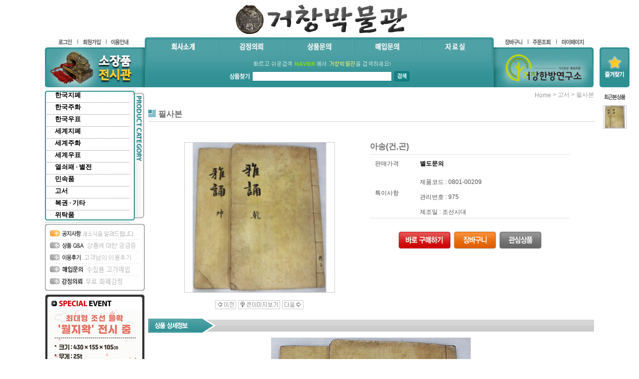

--- FILE ---
content_type: text/html; charset=UTF-8
request_url: http://www.geochangsa.com/shop/shopdetail.html?branduid=1104676&xcode=011&mcode=001&scode=&type=X&sort=regdate&pre_idx=20&cur_code=011001&pre=ok
body_size: 26735
content:
<!DOCTYPE html PUBLIC "-//W3C//DTD HTML 4.01//EN" "http://www.w3.org/TR/html4/strict.dtd">
<html>
<head>
<meta http-equiv="CONTENT-TYPE" content="text/html;charset=UTF-8">
<meta http-equiv="X-UA-Compatible" content="IE=Edge" />
<meta name="referrer" content="no-referrer-when-downgrade" />
<meta property="og:type" content="website" />
<meta property="og:url" content="http://www.geochangsa.com/shop/shopdetail.html?branduid=1104676&xcode=011&mcode=001&scode=&type=X&sort=regdate&pre_idx=20&cur_code=011001&pre=ok" />
<script>
    var mtom_default_data = {
        login : "N",
        page_type : "shopdetail",
    };
  var _msTracker = window._msTracker = window._msTracker || [];
  _msTracker.push(['setRequestMethod', 'POST']);
  _msTracker.push(['setCustomDimension', 1, JSON.stringify(mtom_default_data)]);
  _msTracker.push(['trackPageView']);
  _msTracker.push(['enableLinkTracking']);
  (function() {
    var u="https://mk-log.makeshop.co.kr";
    _msTracker.push(['setTrackerUrl', u+'/analytics/events']);
    _msTracker.push(['setSiteId', 'mk-cjt0069']);
    var d=document, g=d.createElement('script'), s=d.getElementsByTagName('script')[0];
    g.async=true; g.src=u+'/static/js/analytics.js'; s.parentNode.insertBefore(g,s);
  })();
</script>
<title>[아송(건,곤)]</title>

<link type="text/css" rel="stylesheet" href="/shopimages/cjt0069/template/work/12455/common.css?r=1742417375" />
</head>
<body>
<script type="text/javascript" src="/js/jquery-1.7.2.min.js"></script><script type="text/javascript" src="/js/lazyload.min.js"></script>
<script type="text/javascript">
function getCookiefss(name) {
    lims = document.cookie;
    var index = lims.indexOf(name + "=");
    if (index == -1) {
        return null;
    }
    index = lims.indexOf("=", index) + 1; // first character
    var endstr = lims.indexOf(';', index);
    if (endstr == -1) {
        endstr = lims.length; // last character
    }
    return unescape(lims.substring(index, endstr));
}
</script><script type="text/javascript">
var MOBILE_USE = '';
var DESIGN_VIEW = 'PC';

if (DESIGN_VIEW == 'RW' && typeof changeNaviTitleText == 'undefined') {
    // 상단 타이틀 변경
    function changeNaviTitleText(newText) {
        const naviTitleElement = document.querySelector('.navi-title span');
        if (naviTitleElement) {
            naviTitleElement.textContent = newText;
        }
    }
}
</script><script type="text/javascript" src="/js/flash.js"></script>
<script type="text/javascript" src="/js/neodesign/rightbanner.js"></script>
<script type="text/javascript" src="/js/bookmark.js"></script>
<style type="text/css">

.MS_search_word { }

#comment_password {
    position: absolute;
    display: none;
    width: 300px;
    border: 2px solid #757575;
    padding: 7px;
    background: #FFF;
    z-index: 6;
}

</style>

<form name="allbasket" method="post" action="/shop/basket.html">
<input type="hidden" name="totalnum" value="" />
<input type="hidden" name="collbrandcode" />
<input type="hidden" name="xcode" value="011" />
<input type="hidden" name="mcode" value="001" />
<input type="hidden" name="typep" value="X" />
<input type="hidden" name="aramount" />
<input type="hidden" name="arspcode" />
<input type="hidden" name="arspcode2" />
<input type="hidden" name="optionindex" />
<input type="hidden" name="alluid" />
<input type="hidden" name="alloptiontype" />
<input type="hidden" name="aropts" />
<input type="hidden" name="checktype" />
<input type="hidden" name="ordertype" />
<input type="hidden" name="brandcode" value="011001000011" />
<input type="hidden" name="branduid" value="1104676" />
<input type="hidden" name="cart_free" value="" />
<input type="hidden" name="opt_type" value="NO" />
<input type="hidden" name="basket_use" value="Y" />



</form>

<script type="text/javascript">

var pre_ORBAS = 'A';
var pre_min_amount = '1';
var pre_product_uid = '';
var pre_product_name = '';
var pre_product_price = '';
var pre_option_type = '';
var pre_option_display_type = '';
var pre_optionJsonData = '';
var IS_LOGIN = 'false';
var is_bulk = 'N';
var bulk_arr_info = [];
var pre_min_add_amount = '1';
var pre_max_amount = '100000';

    var is_unify_opt = '1' ? true : false; 
    var pre_baskethidden = 'A';

var ORBAS = 'A';
var is_mobile_use = false;
var template_m_setid = 16918;
var shop_language = 'kor';
var exchange_rate = '';
var is_kakao_pixel_basket = 'N';
var display_addi_opt_name = 'Y';

var baskethidden = 'A';


        var _is_package_basket = false;
        var _is_send_multi = false;
        var _is_nhn_basket = false;

var min_amount = '1';
var min_add_amount = '1';
var max_amount  = '2147483647';
var product_uid = '1104676';
var product_name = '아송(건,곤)';
var product_price = '25000000';
var option_type = 'NO';
var option_display_type = 'EVERY';
var option_insert_mode = 'auto';
var is_dummy = true;
var is_exist = false;
var optionJsonData = {basic:{0:{0:{adminuser:'cjt0069',uid:'1104676',sto_id:'1',opt_ids:'',sto_type:'BASIC',sto_sort:'0',sto_matrix:'0:0',sto_code:'',opt_values:'',sto_price:'0',sto_provide_price:'0',sto_real_stock:'1',sto_unlimit:'N',sto_check:'',sto_stop_use:'Y',sto_stop_stock:'0',sto_stop_send:'N',sto_stop_date:'',sto_safe_use:'N',sto_safe_stock:'0',sto_safe_send:'N',sto_safe_date:'',sto_order_stock:'0',sto_state:'SALE',sto_note:'',sto_smartpickup:'',sto_image:'',sto_detail_image:'',sto_max_use:'N',sto_max:'',sto_min_use:'N',sto_min:'',org_opt_price:'0'}}}};
var view_member_only_price = '';
var IS_LOGIN = 'false';
var option_stock_display = 'DISPLAY';
var option_note_display  = 'NO';
var baro_opt = 'N';
var basketcnt = '0'; 
var is_extra_product = '';
var is_extra_product_custom = '';
var is_prd_group_sale = 'N';
var group_sale_type = '';
var group_sale_value = '';
var group_sale_cut = '';
var quantity_maxlength = '';
var is_bulk = 'N';
var bulk_arr_info = [];
var op_stock_limit_display = 'N';
var op_stock_count_display = 'NULL';
var bigin_use = 'false';
var _set_info_data = {
    'soldout_type' : '',
    'is_opt_restock' : 'N',
    'use_miniq' : ''
}
var is_rental_pay = 'N'; // 렌탈페이 구분변수
var is_vittz = 'N';       // 비츠 특별처리
var use_option_limit = 'N';
var design_view = 'PC';
var is_offik = 'N';
var exchange_type = 'KR';
var sub_title = '';

window.onload = function() {
    set_info_value(_set_info_data); // info 파라미터 추가시 해당함수 사용
}

function show_hide(target, idx, lock, level, code, num1, num2, hitplus, hits_plus, uid) {
    if (level == 'unlogin') {
        alert('해당 게시물은 로그인 하셔야 확인이 가능합니다.');
        return;
    }
    if (level == 'nogroup') {
        alert('해당 게시판을 보실 수 있는 권한이 없습니다.');
        return;
    }
    (function($) {
        $.each($('[id^=' + target + '_block]'), function() {
            if ($(this).attr('id') == (target + '_block' + idx)) {
                if ($(this).css('display') == 'block' || $(this).css('display') == 'table-row') {
                    $(this).css('display', 'none');
                } else {
                    if ($.browser.msie) {
                        if (Math.abs($.browser.version) > 9) {
                            $(this).css('display', 'table-row').focus();
                        } else {
                            $(this).css('display', 'block').focus();
                        }
                    } else {
                        $(this).css('display', (this.nodeName.toLowerCase() == 'tr') ? 'table-row' : 'block').focus();
                    }
                    // 비밀번호가 승인된글은 다시 가져오지 않기 위함
                    if ($(this).find('.' + target + '_content').html().length == 0) {
                        comment_load(target + '_comment', code, num1, num2, idx, hitplus, hits_plus, '', uid);
                    } else {
                        // 비밀번호가 승인된 글 선택시 조회수 증가
                        if (lock == 'Y' && $(this).find('.' + target + '_content').html().indexOf('_chkpasswd') < 0) {
                            lock = 'N';
                        } 
                        // 비밀글 조회수 증가 기능 추가로 comment_load 에서도 조회수 업데이트 함.
                        if (lock != 'Y') update_hits(target, code, num1, num2, idx, hitplus, hits_plus);
                    }

                                    // 스크롤을 해당 글 위치로 이동
                var _offset_top = $('#' + $(this).attr('id')).offset().top;
                $('html, body').animate({ scrollTop: (_offset_top > 100 ? _offset_top - 100 : _offset_top) + 'px' }, 500);
                }
            } else {
                $(this).hide();
                // 비밀번호가 승인된것은 유지 하기 위해 주석처리
                //$('.' + target + '_content').empty();
            }
        });
    })(jQuery);
};


function spam_view() {
    return;
}


// ajax 호출하여 클릭된 게시글의 Hit수를 증가후 증가된 hit수를 보여주도록한다.
// 08. 02. 27 add by jiyun
// 08. 11. 11 스크립트 이름 변경. ward
function update_hits(target, code, num1, num2, idx, hitplus, hits_plus) {
    (function($) {
        $.ajax({
            type: 'GET',
            url: "/shop/update_hits.html",
            dataType: 'html',
            data: {
                'code': code,
                'num1': num1,
                'num2': num2,
                'hitplus': hitplus,
                'hits_plus': hits_plus
            },
            success: function(cnt) {
                $('#' + target + '_showhits' + idx).text(cnt);
                return false;
            }
        });
    })(jQuery);
    return false;
}

// 잠금글을 해당 상품 상세 하단에서 확인 가능하도록 추가함
// 08. 01. 16 add by jysung
function chk_lock(target, code, num1, num2, passwdId, hitplus, hits_plus, uid) {
    (function($) {
        var passwd = $('#' + passwdId);
        if ($(passwd).val().length == 0) {
            alert('글 작성시 입력한 비밀번호를 입력해주세요.');
            $(passwd).focus();
            return false;
        }
        var idx = $('.' + target.replace('_comment', '_content')).index($('#' + passwdId).parents('.' + target.replace('_comment', '_content'))) + 1;
        comment_load(target, code, num1, num2, idx, hitplus, hits_plus, passwd, uid);

    })(jQuery);
    // 08. 11. 11 스크립트 이름 변경 ward
    //new passwd_checker(code, brand, uid, cuid, passwd, id);
}


function comment_load(target, code, num1, num2, idx, hitplus, hits_plus, passwd, uid) {
    (function($) {
        var _param = {
            'target': target,
            'code': code,
            'num1': num1,
            'num2': num2,
            'passwd': ($(passwd).val() || ''),
            'branduid' : uid
        };
        $.ajax({
            type: 'POST',
            url: '/shop/chkpasswd_brandqna.html',
            //dataType: 'json',
            dataType: 'html',
            data: _param,
            success: function(req) {
                if (req === 'FALSE') {
                    alert(' 비밀번호가 틀립니다.');
                    $(passwd).focus();
                } else {
                    // 비밀번호가 승인된것은 유지 하기 위해 주석처리
                    //$('.' + target.replace('_comment', '_content')).empty();
                    $('#' + target.replace('_comment', '_block' + idx)).find('.' + target.replace('_comment', '_content')).html(req);
                    if (req.indexOf('_chkpasswd') < 0) {
                        update_hits(target.replace('_comment', ''), code, num1, num2, idx, hitplus, hits_plus);
                    }
                }
                return false;
            }
        });
    })(jQuery);
}

function key_check(e, target, code, num1, num2, passwdId, hitplus, hits_plus) {
    var e = e || window.event;
    if (escape(e.keyCode) == 13) {
        chk_lock(target, code, num1, num2, passwdId, hitplus, hits_plus);
    }
}

</script>

<link type="text/css" rel="stylesheet" href="/shopimages/cjt0069/template/work/12455/shopdetail.css?t=202503200549" />
<div id='blk_scroll_wings'><script type='text/javascript' src='/html/shopRbanner.html?param1=1' ></script></div>
<div id='cherrypicker_scroll'></div>
<div id="wrap">
    
<link type="text/css" rel="stylesheet" href="/shopimages/cjt0069/template/work/12455/header.1.css?t=202503200549" />
<!-- 상단검색창 좌측 배너 링크설정 -->
<map name="top_banner1" id="top_banner1">
<!--   <area shape="rect" coords="0,0,200,80" href="http://blog.naver.com/cankbh89/" target="_blank" alt="" />   -->
<area shape="rect" coords="0,0,200,80" href="/shop/shopbrand.html?type=O&xcode=013">
</map>
<!-- 상단검색창 우측 배너 링크설정 -->
<map name="top_banner2" id="top_banner2">
<area shape="rect" coords="0,0,200,80" href="http://gcfood.net/" target="_blank" alt="" />
</map>

<!-- 스페셜이벤트 링크설정 -->
<map name="se_ban1" id="se_ban1">
<area shape="rect" coords="0,0,190,200" href="" alt="스페셜이벤트1" />
</map>
<map name="se_ban2" id="se_ban2">
<area shape="rect" coords="0,0,190,200" href="board/board.html?code=cjt0069_board2" alt="스페셜이벤트2" />
</map>
<map name="se_ban3" id="se_ban3">
<area shape="rect" coords="0,0,190,200" href="" alt="스페셜이벤트3" />
</map>


<!-- 핫세일배너 링크설정 -->
<map name="rolling_banner" id="rolling_banner">
<area shape="rect" coords="0,0,200,250" href="/shop/page.html?id=2" alt="핫세일배너" />
</map>

<!-- 신규입관 고정이미지 링크 (추천상품배너 링크설정) -->
<map name="reco_banner" id="reco_banner">
<!--   <area shape="rect" coords="5,30,210,123" href="/shop/shopdetail.html?branduid=1010261&search=%25C0%25BA%25C8%25AD&sort=&xcode=002&mcode=002&scode=&GfDT=am53UQ%3D%3D" alt="추천상품1" />   -->
<area shape="rect" coords="221,11,436,114" href="http://www.geochangsa.com/shop/shopdetail.html?branduid=1230221" alt="추천상품2" /> 
<area shape="rect" coords="440,11,655,114" href="/shop/shopdetail.html?branduid=1010253&search=%25C3%25BB%25B5%25BF&sort=&xcode=002&mcode=002&scode=&GfDT=bmt5W18%3D" alt="추천상품3" />
<area shape="rect" coords="659,11,874,114" href="http://www.geochangsa.com/shop/shopdetail.html?branduid=1010316" alt="추천상품4" />
<area shape="rect" coords="878,11,1094,114" href="http://www.geochangsa.com/shop/shopdetail.html?branduid=1220289" alt="추천상품5" />
</map>

<!-- 하단퀵메뉴 링크설정 -->
<map name="ban_guide" id="ban_guide">
<area shape="rect" coords="1,1,201,107" href="/html/info.html" alt="쇼핑몰이용안내" />
<area shape="rect" coords="202,1,402,106" href="/html/info.html" alt="쇼핑몰회원특권" />
<area shape="rect" coords="403,1,602,106" href="/html/info.html" alt="쇼핑몰고객센터" />

<!-- 모든 링크 일단 이용안내로
<area shape="rect" coords="202,1,402,106" href="/board/board.html?code=cjt0069_board2" alt="쇼핑몰회원특권" />
<area shape="rect" coords="403,1,602,106" href="/board/board.html?code=cjt0069" alt="쇼핑몰고객센터" />
-->


</map>

<!-- 하단메뉴 링크설정 -->
<map name="bt_menu" id="bt_menu">
<area shape="rect" coords="18,11,68,29" href="/shop/page.html?id=1" alt="회사소개" />
<area shape="rect" coords="70,11,117,29" href="/html/info.html" alt="이용안내" />
<area shape="rect" coords="119,11,167,29" href="/shop/idinfo.html?type=new&yak=ok" alt="이용약관" />
<area shape="rect" coords="168,11,249,29" href="#;" onclick="window.open('/html/privacy.html', 'privacy', 'height=570,width=590,scrollbars=yes');" alt="개인정보취급방침" />
<area shape="rect" coords="944,7,995,26" href="/" alt="HOME" />
<area shape="rect" coords="996,7,1045,26" href="javascript:history.back(-1)" alt="BACK" />
<area shape="rect" coords="1046,7,1090,26" href="#" alt="TOP" />
</map>

<!-- 우측스크롤즐겨찾기추가 링크설정 -->
<map name="q_favorite" id="q_favorite">
<area shape="rect" coords="0,0,60,80" href="javascript:CreateBookmarkLink('http://www.geochangsa.com', '거창박물관-희귀유물 국내 최다 보유!!');" alt="즐겨찾기추가" />
</map>

<script src="/design/cjt0069/0267aromatime/js/common.js"></script>
<script src="/design/cjt0069/0267aromatime/js/jquery.easing.1.3.min.js"></script>
<script src="/design/cjt0069/0267aromatime/js/jquery.sliderkit.1.9.2.pack.js"></script>
<script src="/design/cjt0069/0267aromatime/js/slidermain.js"></script>

<div id="header">
    <h1>
        <a href="/"><img src="/design/cjt0069/0267aromatime/top_logo.gif" alt="{$mall_name}" /></a>
    </h1>
	<div class="section clear">
		<div class="lban float_l">
			<ul class="clear">
						<li><a href="/shop/member.html?type=login"><img src="/design/cjt0069/0267aromatime/top_login.gif" alt="로그인" /></a></li>
			<li><a href="/shop/idinfo.html"><img src="/design/cjt0069/0267aromatime/top_join.gif" alt="회원가입" /></a></li>
						<li class="last"><a href="/html/info.html"><img src="/design/cjt0069/0267aromatime/top_guide.gif" alt="이용안내" /></a></li>
			</ul>
			<p><img src="/design/cjt0069/0267aromatime/top_banner1.jpg" alt="" usemap="#top_banner1" /></p>
		</div>
		<div class="inner float_l">
			<ul class="clear">
			<li class="side"><img src="/design/cjt0069/0267aromatime/top_menu_left.gif" alt="" /></li>
			<!-- 상단메뉴 링크설정 -->
			<li><a href="/shop/page.html?id=1"><img src="/design/cjt0069/0267aromatime/top_menu1_off.gif" style="display:block; " onmouseover="on(this)" onmouseout="off(this)" alt="회사소개" /></a></li>
                   <!-- <li><a href="/shop/shopbrand.html?xcode=010&type=O "><img src="/design/cjt0069/0267aromatime/top_menu2_off.gif" style="display:block; " onmouseover="on(this)" onmouseout="off(this)" alt="상품문의" /></a></li> -->
                        <li><a href="/board/board.html?code=cjt0069_board3"><img src="/design/cjt0069/0267aromatime/top_menu4_off.gif" style="display:block; " onmouseover="on(this)" onmouseout="off(this)" alt="감정의뢰" /></a></li>
                        <li><a href="/board/board.html?code=cjt0069"><img src="/design/cjt0069/0267aromatime/top_menu2_off.gif" style="display:block; " onmouseover="on(this)" onmouseout="off(this)" alt="상품문의" /></a></li>
                        <li><a href="/board/board.html?code=cjt0069_board2"><img src="/design/cjt0069/0267aromatime/top_menu3_off.gif" style="display:block; " onmouseover="on(this)" onmouseout="off(this)" alt="매입문의" /></a></li>
                        <li class="last"><a href="/board/board.html?code=cjt0069_data1"><img src="/design/cjt0069/0267aromatime/top_menu5_off.gif" style="display:block; " onmouseover="on(this)" onmouseout="off(this)" alt="자료실" /></a></li>
			<!-- /상단메뉴 링크설정 -->
			<li class="side"><img src="/design/cjt0069/0267aromatime/top_menu_right.gif" alt="" /></li>
			</ul>
			<div class="area_search">
				<p><img src="/design/cjt0069/0267aromatime/naver_img.gif" alt="" /></p>
				<div id="hdSchFrm" class="clear">
                <h2 class="blind">검색 폼</h2>
                <form action="/shop/shopbrand.html" method="post" name="search">                        <fieldset>
                            <legend>검색 폼</legend>
                            <img src="/design/cjt0069/0267aromatime/search_title.gif" alt="상품찾기" />
                            <input name="search" onkeydown="CheckKey_search();" value=""  class="MS_search_word" />                            <a href="javascript:search_submit();"><input type="image" class="btn-sch" src="/design/cjt0069/0267aromatime/search_botton.gif" alt="검색" /></a>
                        </fieldset>
                </form>                </div>
			</div>
		</div>
		<div class="rban float_l">
			<ul class="clear">
			<li><a href="/shop/basket.html"><img src="/design/cjt0069/0267aromatime/top_cart.gif" alt="장바구니" /></a></li>
			
<!--   주문조회 버튼이 안들어 아래 한줄과 같이 수정함   <li><a href="/myshop/order/list.html"><img src="/design/cjt0069/0267aromatime/top_order.gif" alt="/shop/confirm_login.html?type=myorder" /></a></li>  -->

<li><a href="/shop/confirm_login.html?type=myorder"><img src="/design/cjt0069/0267aromatime/top_order.gif" /></a></li>

			<li class="last"><a href="/shop/member.html?type=mynewmain"><img src="/design/cjt0069/0267aromatime/top_mypage.gif" alt="마이페이지" /></a></li>
			</ul>
			<p><img src="/design/cjt0069/0267aromatime/top_banner2.jpg" width="200" height="80" alt="" usemap="#top_banner2" /></p>
		</div>
	</div>
</div><!--//end of header -->
<script type="text/javascript" src="/shopimages/cjt0069/template/work/12455/header.1.js?t=202503051418"></script>
    <div id="contentWrapper">
        <div id="contentWrap">
            
<link type="text/css" rel="stylesheet" href="/shopimages/cjt0069/template/work/12455/menu.1.css?t=202503200549" />
<div id="aside">
	
	<div class="category" style="width:200px">


	<dl id="menu">
					<dt><a href="/shop/shopbrand.html?type=X&xcode=001" style="font-size:13px; font-family:'맑은 고딕'; font-weight:900; color:black;">한국지폐</a>

	<!--			 <dl class="sub" id="한국지폐">
				 					 <dt><a href="/shop/shopbrand.html?type=M&xcode=001&mcode=001">구한국은행 이전</a></dt>
				 					 <dt><a href="/shop/shopbrand.html?type=M&xcode=001&mcode=002">조선은행권</a></dt>
				 					 <dt><a href="/shop/shopbrand.html?type=M&xcode=001&mcode=003">한국은행권(1960년 이전)</a></dt>
				 					 <dt><a href="/shop/shopbrand.html?type=M&xcode=001&mcode=004">한국은행권(1960년 이후)</a></dt>
				 				 </dl>
-->

<dl class="sub" id="한국지폐">
<dt><a href="/shop/shopbrand.html?type=M&xcode=001&mcode=001">구한국은행 이전</a></dt>
<dt><a href="/shop/shopbrand.html?type=M&xcode=001&mcode=002">조선은행권</a></dt>
<dt><a href="/shop/shopbrand.html?type=M&xcode=001&mcode=003">한국은행권(1960년 이전)</a></dt>
<dt><a href="/shop/shopbrand.html?type=M&xcode=001&mcode=004">한국은행권(1960년 이후)</a></dt>
</dl>





			</dt>
					<dt><a href="/shop/shopbrand.html?type=X&xcode=002" style="font-size:13px; font-family:'맑은 고딕'; font-weight:900; color:black;">한국주화</a>

	<!--			 <dl class="sub" id="한국주화">
				 					 <dt><a href="/shop/shopbrand.html?type=M&xcode=002&mcode=001">고전</a></dt>
				 					 <dt><a href="/shop/shopbrand.html?type=M&xcode=002&mcode=002">근대주화</a></dt>
				 					 <dt><a href="/shop/shopbrand.html?type=M&xcode=002&mcode=003">현행주화</a></dt>
				 					 <dt><a href="/shop/shopbrand.html?type=M&xcode=002&mcode=004">기념주화/메달</a></dt>
				 				 </dl>
-->

<dl class="sub" id="한국주화">
<dt><a href="/shop/shopbrand.html?type=M&xcode=002&mcode=001">고전</a></dt>
<dt><a href="/shop/shopbrand.html?type=M&xcode=002&mcode=002">근대주화</a></dt>
<dt><a href="/shop/shopbrand.html?type=M&xcode=002&mcode=003">현행주화</a></dt>
<dt><a href="/shop/shopbrand.html?type=M&xcode=002&mcode=004">기념주화/메달</a></dt>
</dl>





			</dt>
					<dt><a href="/shop/shopbrand.html?type=X&xcode=006" style="font-size:13px; font-family:'맑은 고딕'; font-weight:900; color:black;">한국우표</a>

	<!--			 <dl class="sub" id="한국우표">
				 					 <dt><a href="/shop/shopbrand.html?type=M&xcode=006&mcode=001">1. 기념우표</a></dt>
				 					 <dt><a href="/shop/shopbrand.html?type=M&xcode=006&mcode=002">2. 보통우표</a></dt>
				 					 <dt><a href="/shop/shopbrand.html?type=M&xcode=006&mcode=005">3. 우표첩</a></dt>
				 					 <dt><a href="/shop/shopbrand.html?type=M&xcode=006&mcode=014">4. 연하우표</a></dt>
				 					 <dt><a href="/shop/shopbrand.html?type=M&xcode=006&mcode=017">5. 테마 및 시리즈</a></dt>
				 					 <dt><a href="/shop/shopbrand.html?type=M&xcode=006&mcode=009">6. 크리스마스씰</a></dt>
				 					 <dt><a href="/shop/shopbrand.html?type=M&xcode=006&mcode=010">7. 엽서</a></dt>
				 				 </dl>
-->

<dl class="sub" id="한국우표">
<dt><a href="/shop/shopbrand.html?type=M&xcode=006&mcode=001">1. 기념우표</a></dt>
<dt><a href="/shop/shopbrand.html?type=M&xcode=006&mcode=002">2. 보통우표</a></dt>
<dt><a href="/shop/shopbrand.html?type=M&xcode=006&mcode=005">3. 우표첩</a></dt>
<dt><a href="/shop/shopbrand.html?type=M&xcode=006&mcode=014">4. 연하우표</a></dt>
<dt><a href="/shop/shopbrand.html?type=M&xcode=006&mcode=017">5. 테마 및 시리즈</a></dt>
<dt><a href="/shop/shopbrand.html?type=M&xcode=006&mcode=009">6. 크리스마스씰</a></dt>
<dt><a href="/shop/shopbrand.html?type=M&xcode=006&mcode=010">7. 엽서</a></dt>
</dl>





			</dt>
					<dt><a href="/shop/shopbrand.html?type=X&xcode=003" style="font-size:13px; font-family:'맑은 고딕'; font-weight:900; color:black;">세계지폐</a>

	<!--			 <dl class="sub" id="세계지폐">
				 					 <dt><a href="/shop/shopbrand.html?type=M&xcode=003&mcode=001">미국</a></dt>
				 					 <dt><a href="/shop/shopbrand.html?type=M&xcode=003&mcode=002">일본</a></dt>
				 					 <dt><a href="/shop/shopbrand.html?type=M&xcode=003&mcode=003">중국</a></dt>
				 					 <dt><a href="/shop/shopbrand.html?type=M&xcode=003&mcode=004">아시아 / 태평양</a></dt>
				 					 <dt><a href="/shop/shopbrand.html?type=M&xcode=003&mcode=005">아메리카</a></dt>
				 					 <dt><a href="/shop/shopbrand.html?type=M&xcode=003&mcode=006">유럽</a></dt>
				 					 <dt><a href="/shop/shopbrand.html?type=M&xcode=003&mcode=007">중동 / 아프리카</a></dt>
				 				 </dl>
-->

<dl class="sub" id="세계지폐">
<dt><a href="/shop/shopbrand.html?type=M&xcode=003&mcode=001">미국</a></dt>
<dt><a href="/shop/shopbrand.html?type=M&xcode=003&mcode=002">일본</a></dt>
<dt><a href="/shop/shopbrand.html?type=M&xcode=003&mcode=003">중국</a></dt>
<dt><a href="/shop/shopbrand.html?type=M&xcode=003&mcode=004">아시아 / 태평양</a></dt>
<dt><a href="/shop/shopbrand.html?type=M&xcode=003&mcode=005">아메리카</a></dt>
<dt><a href="/shop/shopbrand.html?type=M&xcode=003&mcode=006">유럽</a></dt>
<dt><a href="/shop/shopbrand.html?type=M&xcode=003&mcode=007">중동 / 아프리카</a></dt>
</dl>





			</dt>
					<dt><a href="/shop/shopbrand.html?type=X&xcode=004" style="font-size:13px; font-family:'맑은 고딕'; font-weight:900; color:black;">세계주화</a>

	<!--			 <dl class="sub" id="세계주화">
				 					 <dt><a href="/shop/shopbrand.html?type=M&xcode=004&mcode=001">미국</a></dt>
				 					 <dt><a href="/shop/shopbrand.html?type=M&xcode=004&mcode=002">일본</a></dt>
				 					 <dt><a href="/shop/shopbrand.html?type=M&xcode=004&mcode=003">중국</a></dt>
				 					 <dt><a href="/shop/shopbrand.html?type=M&xcode=004&mcode=004">아시아 태평양</a></dt>
				 					 <dt><a href="/shop/shopbrand.html?type=M&xcode=004&mcode=006">유럽</a></dt>
				 					 <dt><a href="/shop/shopbrand.html?type=M&xcode=004&mcode=007">기타</a></dt>
				 					 <dt><a href="/shop/shopbrand.html?type=M&xcode=004&mcode=005">아메리카</a></dt>
				 				 </dl>
-->

<dl class="sub" id="세계주화">
<dt><a href="/shop/shopbrand.html?type=M&xcode=004&mcode=001">미국</a></dt>
<dt><a href="/shop/shopbrand.html?type=M&xcode=004&mcode=002">일본</a></dt>
<dt><a href="/shop/shopbrand.html?type=M&xcode=004&mcode=003">중국</a></dt>
<dt><a href="/shop/shopbrand.html?type=M&xcode=004&mcode=004">아시아 태평양</a></dt>
<dt><a href="/shop/shopbrand.html?type=M&xcode=004&mcode=006">유럽</a></dt>
<dt><a href="/shop/shopbrand.html?type=M&xcode=004&mcode=007">기타</a></dt>
<dt><a href="/shop/shopbrand.html?type=M&xcode=004&mcode=005">아메리카</a></dt>
</dl>





			</dt>
					<dt><a href="/shop/shopbrand.html?type=O&xcode=009" style="font-size:13px; font-family:'맑은 고딕'; font-weight:900; color:black;">세계우표</a>

	<!--			 <dl class="sub" id="세계우표">
				 				 </dl>
-->






			</dt>
					<dt><a href="/shop/shopbrand.html?type=X&xcode=007" style="font-size:13px; font-family:'맑은 고딕'; font-weight:900; color:black;">열쇠패 · 별전</a>

	<!--			 <dl class="sub" id="열쇠패 · 별전">
				 					 <dt><a href="/shop/shopbrand.html?type=M&xcode=007&mcode=001">열쇠패</a></dt>
				 					 <dt><a href="/shop/shopbrand.html?type=M&xcode=007&mcode=002">별전</a></dt>
				 				 </dl>
-->

<dl class="sub" id="열쇠패 · 별전">
<dt><a href="/shop/shopbrand.html?type=M&xcode=007&mcode=001">열쇠패</a></dt>
<dt><a href="/shop/shopbrand.html?type=M&xcode=007&mcode=002">별전</a></dt>
</dl>





			</dt>
					<dt><a href="/shop/shopbrand.html?type=X&xcode=008" style="font-size:13px; font-family:'맑은 고딕'; font-weight:900; color:black;">민속품</a>

	<!--			 <dl class="sub" id="민속품">
				 					 <dt><a href="/shop/shopbrand.html?type=M&xcode=008&mcode=001">생활용품</a></dt>
				 					 <dt><a href="/shop/shopbrand.html?type=M&xcode=008&mcode=003">도자기</a></dt>
				 					 <dt><a href="/shop/shopbrand.html?type=M&xcode=008&mcode=004">서화</a></dt>
				 					 <dt><a href="/shop/shopbrand.html?type=M&xcode=008&mcode=005">근현대 미술품</a></dt>
				 					 <dt><a href="/shop/shopbrand.html?type=M&xcode=008&mcode=006">근현대사 자료</a></dt>
				 				 </dl>
-->

<dl class="sub" id="민속품">
<dt><a href="/shop/shopbrand.html?type=M&xcode=008&mcode=001">생활용품</a></dt>
<dt><a href="/shop/shopbrand.html?type=M&xcode=008&mcode=003">도자기</a></dt>
<dt><a href="/shop/shopbrand.html?type=M&xcode=008&mcode=004">서화</a></dt>
<dt><a href="/shop/shopbrand.html?type=M&xcode=008&mcode=005">근현대 미술품</a></dt>
<dt><a href="/shop/shopbrand.html?type=M&xcode=008&mcode=006">근현대사 자료</a></dt>
</dl>





			</dt>
					<dt><a href="/shop/shopbrand.html?type=X&xcode=011" style="font-size:13px; font-family:'맑은 고딕'; font-weight:900; color:black;">고서</a>

	<!--			 <dl class="sub" id="고서">
				 					 <dt><a href="/shop/shopbrand.html?type=M&xcode=011&mcode=001">필사본</a></dt>
				 					 <dt><a href="/shop/shopbrand.html?type=M&xcode=011&mcode=003">간찰</a></dt>
				 					 <dt><a href="/shop/shopbrand.html?type=M&xcode=011&mcode=002">양장고서</a></dt>
				 				 </dl>
-->

<dl class="sub" id="고서">
<dt><a href="/shop/shopbrand.html?type=M&xcode=011&mcode=001">필사본</a></dt>
<dt><a href="/shop/shopbrand.html?type=M&xcode=011&mcode=003">간찰</a></dt>
<dt><a href="/shop/shopbrand.html?type=M&xcode=011&mcode=002">양장고서</a></dt>
</dl>





			</dt>
					<dt><a href="/shop/shopbrand.html?type=O&xcode=005" style="font-size:13px; font-family:'맑은 고딕'; font-weight:900; color:black;">복권 · 기타</a>

	<!--			 <dl class="sub" id="복권 · 기타">
				 				 </dl>
-->






			</dt>
					<dt><a href="/shop/shopbrand.html?type=O&xcode=012" style="font-size:13px; font-family:'맑은 고딕'; font-weight:900; color:black;">위탁품</a>

	<!--			 <dl class="sub" id="위탁품">
				 				 </dl>
-->






			</dt>
			</dl>

	</div>

	<div class="bbs">
		<p><img src="/design/cjt0069/0267aromatime/comm_top.gif" alt="" /></p>
		<!-- 게시판 링크설정 -->
		<ul>
			<li><a href="/board/board.html?code=cjt0069_board1"><img src="/design/cjt0069/0267aromatime/comm_menu1_off.gif" onmouseover="on(this)" onmouseout="off(this)" alt="공지사항" /></a></li>
			<li><a href="/board/board.html?code=cjt0069"><img src="/design/cjt0069/0267aromatime/comm_menu2_off.gif" onmouseover="on(this)" onmouseout="off(this)" alt="상품문의" /></a></li>
			<li><a href="/shop/reviewmore.html"><img src="/design/cjt0069/0267aromatime/comm_menu3_off.gif" onmouseover="on(this)" onmouseout="off(this)" alt="이용후기" /></a></li>
			<li><a href="/board/board.html?code=cjt0069_board2"><img src="/design/cjt0069/0267aromatime/comm_menu4_off.gif" onmouseover="on(this)" onmouseout="off(this)" alt="매입문의" /></a></li>
			<li><a href="/board/board.html?code=cjt0069_board3"><img src="/design/cjt0069/0267aromatime/comm_menu5_off.gif" onmouseover="on(this)" onmouseout="off(this)" alt="감정의뢰" /></a></li>
		</ul>
		<!-- /게시판 링크설정 -->
		<p><img src="/design/cjt0069/0267aromatime/comm_bt.gif" alt="" /></p>
	</div>

	<div class="main_img2">
		<h2><img src="/design/cjt0069/0267aromatime/se_ban_title.jpg" alt="special event" /></h2>
		<div class="sliderkit contentslider-std2">
			<div class="sliderkit-nav">
				<div class="sliderkit-nav-clip">
					<ul>
						<li><a class="btn1"></a></li>
						<li><a class="btn2"></a></li>
						<li><a class="btn3"></a></li>
					</ul>
				</div>
			</div>

			<div class="sliderkit-panels">
                                <div class="sliderkit-panel"><img src="http://www.geochangsa.com/design/cjt0069/0267aromatime/se_ban10.jpg" usemap="#se_ban10"></div>
                                <div class="sliderkit-panel"><img src="http://www.geochangsa.com/design/cjt0069/0267aromatime/se_ban22.jpg" usemap="#se_ban22"></div>
			<div class="sliderkit-panel"><img src="/design/cjt0069/0267aromatime/se_ban2.jpg" usemap="#se_ban2"></div>
			</div>

		</div>
	</div>
</div>

            <div id="content">
                <div id="productDetail">

                    <dl class="loc-navi">
                        <dt class="blind">현재 위치</dt>
                        <dd>
                            <a href="/">home</a>
                             &gt; <a href="/shop/shopbrand.html?xcode=011&type=X&sort=regdate">고서</a>                             &gt; <a href="/shop/shopbrand.html?xcode=011&type=X&sort=regdate&mcode=001">필사본</a>                                                    </dd>
                    </dl>

                    <div class="page-body">
                        <h2 class="now_cate_name">
                            필사본                        </h2>

                        <div class="thumb-info">
                            <div class="thumb-wrap">

                                <div class="thumb">


 <!-- 다중이미지 썸네일을 표시하기 위해 아래와 같이 수정  <a id="zoom_image" href="javascript:imageview('011001000011.jpg', '0');" rel="/shopimages/cjt0069/011001000011.jpg">
<img class="detail_image" id="lens_img" src="/shopimages/cjt0069/0110010000112.jpg?1440664556" border="0" width="240" alt="상품이미지"/>
</a>   -->

<a id="zoom_image" href="javascript:imageview('011001000011.jpg', '0');" rel="/shopimages/cjt0069/011001000011.jpg">
<img class="detail_image" id="lens_img" src="/shopimages/cjt0069/0110010000112.jpg?1440664556" border="0" width="240" alt="상품이미지"/>
</a>

                                </div>
                                <div class="thumb-ctrl">
                                    <a href="javascript:alert('이전 상품이 없습니다.');"><img src="/design/cjt0069/0267aromatime/sub/but_preproduct02.gif" alt="이전" title="이전" /></a><a href="javascript:imageview('011001000011.jpg', '0');"><img src="/design/cjt0069/0267aromatime/sub/but_big.gif" alt="확대" title="확대" /></a><a href="/shop/shopdetail.html?branduid=1104676&xcode=011&mcode=001&scode=&type=X&sort=regdate&pre_idx=&cur_code=011001&next=ok"><img src="/design/cjt0069/0267aromatime/sub/but_nextproduct02.gif" alt="다음" title="다음" /></a>
                                </div>
                            </div><!-- .thumb-wrap -->

                            <form name="form1" method="post" id="form1" action="/shop/basket.html" onsubmit="return false;">
<input type="hidden" name="brandcode" value="011001000011" />
<input type="hidden" name="branduid" value="1104676" />
<input type="hidden" name="xcode" value="011" />
<input type="hidden" name="mcode" value="001" />
<input type="hidden" name="typep" value="X" />
<input type="hidden" name="ordertype" />
<input type="hidden" name="opts" />
<input type="hidden" name="mode" />
<input type="hidden" name="optioncode" />
<input type="hidden" name="optiontype" />
<input type="hidden" name="optslist" />
<input type="hidden" id="price" name="price" value="25,000,000" />
<input type="hidden" id="disprice" name="disprice" value="21250000" />
<input type="hidden" id="price_wh" name="price_wh" value="25,000,000" />
<input type="hidden" id="disprice_wh" name="disprice_wh" value="21250000" />
<input type="hidden" id="option_type_wh" name="option_type_wh" value="NO" />
<input type="hidden" id="prd_hybrid_min" name="prd_hybrid_min" value="1" />
<input type="hidden" name="MOBILE_USE" value="NO" />
<input type="hidden" name="product_type" id="product_type" value="NORMAL">
<input type="hidden" name="multiopt_direct" value="" />
<input type="hidden" name="collbasket_type" value="Y" />
<input type="hidden" name="package_chk_val" value="0" />
<input type="hidden" name="miniq" id="miniq" value="1" />
<input type="hidden" name="maxq" id="maxq" value="2147483647" />
<input type="hidden" name="cart_free" value="" />
<input type="hidden" name="opt_type" value="NO" />
<input type="hidden" name="hybrid_op_price" id="hybrid_op_price" value="" />
<input type="hidden" name="basket_use" id="basket_use" value="Y" />
<input type="hidden" name="page_type" value="shopdetail" />
<input type="hidden" name="wish_action_type" value="" />
<input type="hidden" name="wish_data_type" value="" />
<input type="hidden" name="wish_get_prd_count" value="N" />
<input type="hidden" name="rental_option_type" value="" />
<input type="hidden" name="spcode" /><input type="hidden" name="spcode2" />

                            <div class="info">
                                <div class="tit-prd">
                                    <h3>아송(건,곤)</h3>
                                    <p class="icon"></p>
                                </div>
                                <div class="table-opt">
                                    <table summary="판매가격, 적립금, 주문수량, 옵션, 사이즈, 상품조르기, sns">
                                        <caption>상품 옵션</caption>
                                        <colgroup>
                                            <col width="100" />
                                            <col width="*" />
                                        </colgroup>
                                        <tbody>


                                            <tr>
                                                <th scope="row"><div class="tb-left">판매가격</div></th>
                                                <td class="price">
                                                    <div class="tb-left">
                                                                                                                    별도문의                                                                                                            </div>
                                                </td>
                                            </tr>


                                                                                                                                    
 <!-- 판매가격을 대체문구로 표시 시 판매가격이 두번 표시되어 아래와 같이 수정함 18,08,14 

                                                                                        <tr>
                                                <th scope="row"><div class="tb-left">판매가격</div></th>
                                                <td class="price">
                                                    <div class="tb-left">
                                                        별도문의                                                    </div>
                                                </td>
                                            </tr>


                                                                                        <tr>
                                            <th scope="row"><div class="tb-left">특이사항</div></th>
                                            <td>
                                            <div class="tb-left">
                                            제품코드 : 0801-00209 <br><br> 관리번호 : 975 <br><br> 제조일 : 조선시대                                            </div>
                                            </td>
                                            </tr>
                                            
-->

<!-- 판매가격을 대체문구로 표시 시 판매가격이 두번 표시되어 이렇게 수정함 18,08,14  --> 

                                                                                        <tr>
                                                                                              <tr>
                                               <th scope="row"><div class="tb-left">특이사항</div></th>
                                               <td>
                                               <div class="tb-left"><br>
                                               제품코드 : 0801-00209 <br><br> 관리번호 : 975 <br><br> 제조일 : 조선시대                                               </div>
                                               </td>
                                               </tr>
                                                
                                            </div>
                                            </td>
                                            </tr>
                                            
<!-- 여기까지 -->


                                            









                                        </tbody>
                                    </table>
                                </div><!-- .table-opt -->
                                <div class="prd-btns">
                                                                        <a href="javascript:send_multi('', 'baro', '');"><img src="/design/cjt0069/0267aromatime/sub/but_buy.gif" alt="주문하기" title="주문하기" /></a><a href="javascript:send_multi('', '');"><img src="/design/cjt0069/0267aromatime/sub/but_cart.gif" alt="장바구니 담기" title="장바구니 담기" /></a><a href="javascript:alert('이 상품은 보관하실 수 없습니다.');"><img src="/design/cjt0069/0267aromatime/sub/but_wishlist.gif" alt="찜하기" title="찜하기" /></a>
                                                                    </div>
                            </div><!-- .info -->
                            </form>                        </div><!-- .thumb-info -->

                        <a name="goods_description"></a>
                        <div class="title_info">
                            <p><img src="/design/cjt0069/0267aromatime/sub/tle_01.gif" alt="상품상세정보" /></p>
                        </div>
                        <div class="prd-detail">
                            <div id="videotalk_area"></div><!-- [OPENEDITOR] --><p style="TEXT-ALIGN: left; MARGIN: 0px" align="left">
</p><p style="TEXT-ALIGN: center; MARGIN: 0px" align="center"><img src="http://cjt0069.img7.kr/900~/975-1.jpg"></p>
<p style="TEXT-ALIGN: center; MARGIN: 0px" align="center">&nbsp;</p>
<p style="TEXT-ALIGN: center; MARGIN: 0px" align="center"><img src="http://cjt0069.img7.kr/900~/975-2.jpg"></p>
<p style="TEXT-ALIGN: center; MARGIN: 0px" align="center">&nbsp;</p>
<p style="MARGIN: 0px"></p>
<p class="clipboard-paste" style="TEXT-ALIGN: center; MARGIN: 0px" align="center"><font style="FONT-SIZE: 11pt" color="#494949"><strong>※ 위 사진은 실물사진입니다. 모니터에 따라 색상이 실제와 다를 수 있습니다.</strong></font></p>
<p class="clipboard-paste" style="TEXT-ALIGN: center; MARGIN: 0px" align="center"><strong><font color="#494949"></font></strong>&nbsp;</p>
<p class="clipboard-paste" style="TEXT-ALIGN: center; MARGIN: 0px" align="center"><strong><font color="#050505" size="4"><font color="#1607f7">아송</font>은 1799년(정조 23)에 정조가 주자의 시문을 뽑아 엮은 책으로 </font></strong></p>
<p class="clipboard-paste" style="TEXT-ALIGN: center; MARGIN: 0px" align="center"><strong><font color="#050505" size="4"></font></strong>&nbsp;</p>
<p class="clipboard-paste" style="TEXT-ALIGN: center; MARGIN: 0px" align="center"><strong><font color="#050505" size="4"><font color="#1607f7">활자본</font>으로 간행 하였습니다. </font></strong></p>
<p class="clipboard-paste" style="TEXT-ALIGN: center; MARGIN: 0px" align="center"><strong><font color="#050505" size="4"></font></strong>&nbsp;</p>
<p class="clipboard-paste" style="TEXT-ALIGN: center; MARGIN: 0px" align="center"><strong><font color="#050505" size="4">8권 2책으로 내용은 사(詞), 부(賦), 금조(琴操), 고근체시(古近體詩),명(銘), </font></strong></p>
<p class="clipboard-paste" style="TEXT-ALIGN: center; MARGIN: 0px" align="center"><strong><font color="#050505" size="4"></font></strong>&nbsp;</p>
<p class="clipboard-paste" style="TEXT-ALIGN: center; MARGIN: 0px" align="center"><strong><font color="#050505" size="4">찬(贊), 제사(題辭),권학문등 모두 415편의 글이 실려 있습니다. </font></strong></p>
<p class="clipboard-paste" style="TEXT-ALIGN: center; MARGIN: 0px" align="center"><strong><font color="#050505" size="4"></font></strong>&nbsp;</p>
<p class="clipboard-paste" style="TEXT-ALIGN: center; MARGIN: 0px" align="center"><strong><font color="#050505" size="4">이책은 규장각에서 소장되었던 것으로 보이며, </font></strong></p>
<p class="clipboard-paste" style="TEXT-ALIGN: center; MARGIN: 0px" align="center"><strong><font color="#050505" size="4"></font></strong>&nbsp;</p>
<p class="clipboard-paste" style="TEXT-ALIGN: center; MARGIN: 0px" align="center"><strong><font color="#1607f7" size="4">정조대왕의 어제어필 내사본 건,곤<font color="#050505"> 입니다. </font></font></strong></p>
<p class="clipboard-paste" style="TEXT-ALIGN: center; MARGIN: 0px" align="center"><strong><font color="#050505" size="4"></font></strong>&nbsp;</p>
<div class="clipboard-paste"><font style="BACKGROUND-COLOR: rgb(102,232,255)" color="#000000" size="4">
<p class="clipboard-paste" style="TEXT-ALIGN: center; MARGIN: 0px" align="center"><font size="4"><font style="BACKGROUND-COLOR: rgb(140,252,203)" color="#000000"><strong>별도 문의 바랍니다.</strong></font></font></p>
<p class="clipboard-paste" style="TEXT-ALIGN: center; MARGIN: 0px" align="center"><strong><font size="4"></font></strong>&nbsp;</p></font>
<p class="clipboard-paste" style="TEXT-ALIGN: center; MARGIN: 0px" align="center"><strong><font color="#5b5b5b" size="3">가로x세로 : 245mmx390mm</font></strong><font color="#494949"></font></p>
<p style="MARGIN: 0px">&nbsp;</p></div>                            <!-- s: 상품 일반정보(상품정보제공 고시) -->
                                                        <!-- e: 상품 일반정보(상품정보제공 고시) -->
                            <!-- 쿠폰 관련 부분 -->
                                                        <!-- 쿠폰관련 부분 끝 -->
                                                        <!-- 몰티비 플레이어 노출 위치 -->
<div id="malltb_video_player" style="margin-top: 10px; margin-bottom: 10px; text-align: center; display: none;"></div>                                                    </div>

                        <!-- 관련상품 -->
                        <a name="relation"></a>
                                                <!-- /관련상품 -->


                       <!-- 배송 교환 환불 정보 -->
                                              <div>                    <table border="0" cellpadding="0" cellspacing="0" width="100%">
                    <tr><td align="center"><img src="/shopimages/cjt0069/cjt0069_detailinfo.gif" align="absmiddle" border="0" /></td></tr>
                    </table></div>
                                              <!-- 배송 교환 환불 정보 끝-->


                        

                        <a name="brandqna_list"></a>                        <div style="height: 40px;"></div>
                        <a name="goods_qna"></a>
                        <div class="title_info">
                            <p><img src="/design/cjt0069/0267aromatime/sub/tle_08.gif" alt="상품qna" /></p>
                        </div>
                        <div class="table-slide qna-list">
                            <table summary="번호, 제목, 작성자, 작성일, 조회">
                                <caption>QnA 리스트</caption>
                                                                <tr class="nbg">
                                    <td colspan="5"><div class="tb-center">등록된 문의가 없습니다.</div></td>
                                </tr>
                                                                </tbody>
                            </table>
                        </div>
                        <div class="tit-detail clear">
                            <span class="btns">
                                                                                            </span>
                        </div>
                        <!-- .qna-list -->
                                            </div><!-- .page-body -->
                </div><!-- #productDetail -->
                <div style="height: 40px;"></div>

                <a name="shop_info"></a>
                

                <!-- 이곳에 있던 배송 교환 환불 정보 위로 이동-->


                <div style="height: 40px;"></div>

            </div><!-- #content -->
        </div><!-- #contentWrap -->
    </div><!-- #contentWrapper-->
    <hr />
    
<link type="text/css" rel="stylesheet" href="/shopimages/cjt0069/template/work/12455/footer.1.css?t=202503051418" />
<div id="footer">
	<div class="section clear">
		<p class="float_l ban_center"><img src="/design/cjt0069/0267aromatime/ban_center.gif" alt="" /></p>
		<div class="float_l ban_bank">
			<p><img src="/design/cjt0069/0267aromatime/ban_bank.gif" alt="" /></p>
			<select onchange="if(this.value) window.open(this.value);">
			<option value="">+ + 은행 바로가기 + +
			<option value="http://www.kbstar.com">+ 국민은행
			<option value="http://www.shinhan.com">+ 신한은행
			<option value="http://www.wooribank.com">+ 우리은행
			<option value="http://www.keb.co.kr">+ 외환은행
			<option value="http://www.scfirstbank.com">+ 제일은행
			<option value="http://www.nonghyup.com">+ 농협
			<option value="http://www.epostbank.go.kr">+ 우체국
			<option value="http://www.hanabank.com">+ 하나은행
			<option value="http://www.citibank.co.kr">+ 시티은행
			<option value="http://www.ibk.co.kr">+ 기업은행
			</select>
		</div>
		<p class="float_l"><img src="/design/cjt0069/0267aromatime/ban_guide.gif" usemap="#ban_guide" alt="" /></p>
	</div>
	<p class="section2"><img src="/design/cjt0069/0267aromatime/bt_menu.gif" usemap="#bt_menu" alt="" /></p>
	<div class="section3 clear">
		<p class="float_l"><img src="http://www.geochangsa.com/design/cjt0069/0267aromatime/bt_text.gif" alt="" /></p>
		<p class="float_r"><img src="/design/cjt0069/0267aromatime/bt_banner.gif" alt="" /></p>
	</div>
	<div class="info">
		<!--<p class="mtag"><a href="http://www.morenvy.com/" target="_blank"><img src="/design/cjt0069/0267aromatime/mtag.gif" alt="모렌비" /></a></p>-->
		<p class="tag_b"><a href="http://ftc.go.kr/info/bizinfo/communicationList.jsp" target="_blank"><img src="/design/cjt0069/0267aromatime/tag_b.gif" alt="사업자정보조회" /></a></p>
		<p class="hosting"><img src="/design/cjt0069/0267aromatime/lo2.gif" alt="makeshop" /></p>
	</div>
</div></div><!-- #wrap -->
<link type="text/css" rel="stylesheet" href="/css/shopdetail.css"/>
<link type="text/css" rel="stylesheet" href="/css/datepicker.min.css"/>

<style type="text/css">



</style>

<iframe id="loginiframe" name="loginiframe" style="display: none;" frameborder="no" scrolling="no"></iframe>

<div id='MK_basketpage' name='MK_basketpage' style='position:absolute; visibility: hidden;'></div>

<div id="comment_password">
    <form method="post" onsubmit="comment_password_submit(); return false;" style="height: 20px; margin: 0; padding: 0;" autocomplete="off" >
    <input type="hidden" id="pw_num" name="pw_num" value="" />
    <input type="hidden" id="pw_mode" name="pw_mode" value="" />
    <span style="font-weight: bold;">비밀번호</span>
    <input type="password" id="input_passwd" name="input_passwd" size="25" value="" style="vertical-align: middle;" />
    <img src="/board/images/btn_ok.gif" alt="확인" onclick="comment_password_submit();" style="border: 0px; cursor: pointer; vertical-align: middle;" />
    <img src="/board/images/btn_close.gif" alt="닫기" onclick="comment_password_close();" style="border: 0px; cursor: pointer; position: absolute; top: 5px; right: 5px;" />
    </form>
</div><form id="frm_get_secret_comment" name="frm_get_secret_comment" method="post">
<input type="hidden" name="code" value="" />
<input type="hidden" name="num1" value="" />
<input type="hidden" name="num2" value="" />
<input type="hidden" name="mode" value="" />
<input type="text" name="___DUMMY___" readonly disabled style="display:none;" />
</form>

        <form action="/shop/shopbrand.html" method="post" name="hashtagform">
                <input type="hidden" name="search" value="">
                <input type="hidden" name="search_ref" value="hashtag">
        </form>

<div id="detailpage" name="detailpage" style="position: absolute; visibility: hidden;"></div>

    <script src="/js/wishlist.js?v=1762822837"></script>
    <script>
        window.addEventListener('load', function() {
            var makeshop_wishlist = new makeshopWishlist();
            makeshop_wishlist.init();
            makeshop_wishlist.observer();
        });
    </script>

<script type="text/javascript" src="/js/neodesign/detailpage.js?ver=1764032442"></script>
<script type="text/javascript" src="/js/jquery.add_composition.js?v=0110"></script>
<script type="text/javascript" src="/js/neodesign/basket_send.js?ver=1767066190"></script>
<script type="text/javascript" src="/js/neodesign/product_list.js?ver=1763427693"></script>
<script type="text/javascript" src="/js/jquery.language.js"></script>
<script type="text/javascript" src="/js/jquery.multi_option.js?ver=1765846832"></script>
<script type="text/javascript" src="/js/datepicker.js"></script>
<script type="text/javascript" src="/js/datepicker2.ko.js"></script>
<script type="text/javascript" src="/js/lib.js"></script>

<script type="text/javascript">



function CheckKey_search() {
    key = event.keyCode;
    if (key == 13) {
        
        document.search.submit();
    }
}

function search_submit() {
    var oj = document.search;
    if (oj.getAttribute('search') != 'null') {
        var reg = /\s{2}/g;
        oj.search.value = oj.search.value.replace(reg, '');
        oj.submit();
    }
}

function topnotice(temp, temp2) {
    window.open("/html/notice.html?date=" + temp + "&db=" + temp2, "", "width=450,height=450,scrollbars=yes");
}
function notice() {
    window.open("/html/notice.html?mode=list", "", "width=450,height=450,scrollbars=yes");
}

var changeOpt2value = function(num) {
    var optionIndex = optval = '';
    var optcnt = 0;
    var oki = oki2 = '-1';
    var _form = document.form1;
    if (!document.getElementById('option_type')) {
        if (typeof _form.spcode != 'undefined' && _form.spcode.selectedIndex > 1) {
            temp2 = _form.spcode.selectedIndex - 1;
            if (typeof _form.spcode2 == 'undefined' || _form.spcode2.type == 'hidden') temp3 = 1;
            else temp3 = _form.spcode2.length;
            for (var i = 2; i < temp3; i++) {
                var len = document.form1.spcode2.options[i].text.length;
                document.form1.spcode2.options[i].text = document.form1.spcode2.options[i].text.replace(' (품절)', '');
                if (num[(i - 2) * 10 + (temp2 - 1)] == 0) {
                    document.form1.spcode2.options[i].text = document.form1.spcode2.options[i].text + ' (품절)';
                }
            }
        }
    }
};




function imageview(temp, type) {
    var windowprops = 'height=350,width=450,toolbar=no,menubar=no,resizable=no,status=no';
    if (type == '1') {
        windowprops += ',scrollbars=yes';
        var imgsc = 'yes';
    } else {
        var imgsc = '';
    }
    if (temp.length == 0) {
        alert('큰이미지가 없습니다.');
        return;
    }

    if (document.layers) {
        var url = '/shop/image_view.html?scroll=' + imgsc + '&image=/shopimages/cjt0069/' + escape(temp);
    } else {
        var url = '/shop/image_view.html?scroll=' + imgsc + '&image=/shopimages/cjt0069/' + temp;
    }
    window.open(url, 'win', windowprops);
}


function send_wish(temp, temp2) {
    var _form = document.form1;

    

    var _j_form = jQuery('form[name=form1]');
    $('input[name=wish_action_type]', _j_form).val('insert');
    $('input[name=wish_data_type]', _j_form).val('ones');
    jQuery.ajax({
        url  : 'wish.action.html',
        type : 'POST',
        data :_j_form.serializeArray(),
        dataType: 'json',
        success: function(response) {
            if (response.success == true) {
                if (response.data) {
                    
                    if (response.data.pixel_event_id && response.data.pixel_event_id.length > 0) {
                        mk_call_fbq('AddToWishlist', response.data.pixel_event_id)
                    }
                    alert('Wish List에 등록되었습니다.\n장바구니 또는 마이페이지 상품보관함에서\n확인하실 수 있습니다.');
                    window.location.reload();
                    
                }
            } else {
                if (response.message != '') {
                    alert(response.message);
                }
                return;
            }
        }
    });
    return;
}

function openTab(tab_name) {
    // 쇼핑탭 상품 리로드 메서드인 reload_product_list()를 사용할수 있을 경우 실행함
    if (typeof(reload_product_list) == 'function') {
        reload_product_list(tab_name);
    }
}

function viewlayerbasket(visible, item, type, subs_type, uid, is_unify_opt) {
                openTab('BASKET');
            var _basket = (is_unify_opt) ? jQuery('#MK_basketpage') : jQuery('#basketpage');
            if (visible == 'visible') {
                if (is_unify_opt) {
                    var data = {
                        'prdname': item,
                        'product_uid' : uid,
                        'type': type,
                        'subs_type' : subs_type,
                        'device_type' : ""
                        };
                } else {
                    var data = {
                        'item': item,
                        'type': type,
                        'subs_type' : subs_type,
                        'device_type' : ""
                    }
                }
                jQuery.ajax({
                    type: 'POST',
                    url: '/shop/gobasket.layer.html',
                    dataType: 'html',
                    data: data,
                    async: false,            success: function(req) {
                // 가져온 html을 객체화 시켜서 필요한 부분만 뽑아 온다.
                // 이렇게 하지 않으면 가져온 html의 style이 페이지 전체에 영향을 끼친다.
                
                if (is_unify_opt) {
                    jQuery(_basket).html(req);
                    var _x       = (jQuery(window).width()) / 2 + jQuery(document).scrollLeft() - jQuery(_basket).outerWidth()/2;
                    var o_height = jQuery(_basket).outerHeight()/2;
                    var m_height = (jQuery(window).height() > 800) ? 80 : 10;
                    var _y       = (jQuery(window).height()) / 2 + jQuery(document).scrollTop() - o_height - m_height;

                    jQuery(_basket).css({
                        'left': _x,
                        'top': _y,
                        'zIndex': 10000,
                        'visibility': visible
                    }).show();
                } else {
                    var _x = (jQuery(window).width()) / 2 + jQuery(document).scrollLeft() - 125;
                    var _y = (jQuery(window).height()) / 2 + jQuery(document).scrollTop() - 100;
                    var _basket_layer = jQuery('<div></div>').html(req).find('table:first');
                    jQuery(_basket).html(_basket_layer).css({
                        'width': 380,
                        'height': 200,
                        'left': _x,
                        'top': _y,
                        'zIndex': 10000,
                        'visibility': visible
                    }).show();
                }
                return false;
            }
        });
    } else {
        jQuery(_basket).css('visibility', visible);
        
    }
}

function send(temp, temp2, direct_order, swipe_pay) {
    var basket_url = (typeof MOBILE_USE != 'undefined' && MOBILE_USE == 1) ? '/m/basket.html' : '/shop/basket.html';
    document.form1.ordertype.value = '';

    //레드오핀 제휴서비스 지원
    if(document.getElementById('logrecom')) {
        logrecom_cart_log(logreco_id, 2, log_url); 
    }
    

    if(temp=="baro") {
		var Naverpay_Btn_W	 =  document.getElementsByName('navercheckout');
		var Naverpay_Btn_Chk = false;
		if(Naverpay_Btn_W.length > 0) {			
			for (var np=0 ; np < Naverpay_Btn_W.length ; np++) {
				if(Naverpay_Btn_W[np].value) {
					Naverpay_Btn_Chk = true;
				} else {
					Naverpay_Btn_Chk = false;
				}
			}
		}

        //톡 체크아웃
		var Talkcheckout_Btn_W	 =  document.getElementsByName('talkcheckout');
		var Talkcheckout_Btn_Chk = false;
		if (Talkcheckout_Btn_W.length > 0) {
			for (var tc  =0 ; tc < Talkcheckout_Btn_W.length ; tc++) {
				if(Talkcheckout_Btn_W[tc].value) {
					Talkcheckout_Btn_Chk = true;
                    break;
				} else {
					Talkcheckout_Btn_Chk = false;
				}
			}
		}

        // 카카오페이 바로구매
        var kakaopay_info_buy_cart = 'N';
        if (direct_order && direct_order == 'kakaopay_direct') {
            kakaopay_info_buy_cart = '';
            try{
                var aElement = document.createElement( "<input type='hidden' name='direct_order' id='direct_order' value='kakaopay_direct'>" );
            } catch (e) {
                var aElement = document.createElement( "input" );
                aElement.setAttribute('type','hidden');
                aElement.setAttribute('name','direct_order');
                aElement.setAttribute('id','direct_order');
                aElement.setAttribute('value', 'kakaopay_direct');
            }
            document.form1.appendChild( aElement );
        }

        // 샵페이 바로구매
        var shoppay_info_buy_cart = 'N';
        if (direct_order && direct_order == 'shoppay_direct') {
            shoppay_info_buy_cart = '';
            try {
                var aElement = document.createElement( "<input type='hidden' name='direct_order' id='direct_order' value='shoppay_direct'>" );
            } catch (e) {
                var aElement = document.createElement( "input" );

                aElement.setAttribute('type','hidden');
                aElement.setAttribute('name','direct_order');
                aElement.setAttribute('id','direct_order');
                aElement.setAttribute('value', 'shoppay_direct');
            }
            document.form1.appendChild(aElement);
            try{
                var bElement = document.createElement( "<input type='hidden' name='swipe_pay' id='swipe_pay' value='"+swipe_pay+"'>" );
            } catch (e) {
                var bElement = document.createElement( "input" );
                bElement.setAttribute('type','hidden');
                bElement.setAttribute('name','swipe_pay');
                bElement.setAttribute('id','swipe_pay');
                bElement.setAttribute('value', swipe_pay);
            }
            document.form1.appendChild(bElement);

        }

        // 샵페이 빠른결제
        if (direct_order && direct_order == 'quick_payment') {
            //이미 존재하는 경우 값만 변경.
            if (document.getElementById('direct_order') === null || document.getElementById('direct_order') === undefined)  {
                try {
                    var aElement = document.createElement( "<input type='hidden' name='direct_order' id='direct_order' value='quick_payment'>" );
                } catch (e) {
                    var aElement = document.createElement( "input" );

                    aElement.setAttribute('type','hidden');
                    aElement.setAttribute('name','direct_order');
                    aElement.setAttribute('id','direct_order');
                    aElement.setAttribute('value', 'quick_payment');
                }
                document.form1.appendChild(aElement);
            } else {
                document.getElementById('direct_order').value = 'quick_payment';
            }
        }
        // 렌탈 상품 바로구매
        var rental_buy = 'N';
        if (direct_order && direct_order == 'rentalproduct_direct') {
            if ( jQuery('input:radio[name="rental_period"]').is(':checked') !== true) {
                alert('렌탈 기간을 선택해 주시길 바랍니다.');
                return false;
            }
            rental_buy = 'Y';
            try{
                var aElement = document.createElement( "<input type='hidden' name='direct_order' id='direct_order' value='rentalproduct_direct'>" );
            } catch (e) {
                var aElement = document.createElement( "input" );
                aElement.setAttribute('type','hidden');
                aElement.setAttribute('name','direct_order');
                aElement.setAttribute('id','direct_order');
                aElement.setAttribute('value', 'rentalproduct_direct');
            }
            document.form1.appendChild( aElement );
            document.getElementById('MS_amount_basic_0').value = 1; // 렌탈페이 수량 1개 고정
        }


       // 장바구니 바로구매옵션 장바구니 상품 포함 으로 설정된경우 장바구니에 상품담겨진경우 얼랏창 노출
       if ('N' == 'N' && '0' > 0 && Naverpay_Btn_Chk === false && Talkcheckout_Btn_Chk === false && (!document.getElementById('direct_order') || (document.getElementById('direct_order') && document.getElementById('direct_order').value != 'payco_checkout' && document.getElementById('direct_order').value != 'quick_payment'))) {
            var baro_basket_msg = '장바구니에 담겨 있는, 상품도 함께 주문됩니다.\n원치 않으실 경우 장바구니를 비워주세요.';

            // 카카오바로구매 장바구니 제외 조건이면 경고창 띄우지 않음
            if (kakaopay_info_buy_cart == 'Y' && (document.getElementById('direct_order') && document.getElementById('direct_order').value == 'kakaopay_direct')) {
                baro_basket_msg = '';
            }

            // 샵페이 바로구매 장바구니 제외 조건
            if (shoppay_info_buy_cart == 'Y' && (document.getElementById('direct_order') && document.getElementById('direct_order').value == 'shoppay_direct')) {
                baro_basket_msg = '';
            }
            // 렌탈페이 바로구매
            if (rental_buy == 'Y' && (document.getElementById('direct_order') && document.getElementById('direct_order').value == 'rentalproduct_direct')) {
                baro_basket_msg = '';
            }
            if (baro_basket_msg) alert(baro_basket_msg);
       }
       document.form1.ordertype.value='baro';
       document.form1.ordertype.value+= "|parent.|layer";
       document.form1.target = "loginiframe";
    }else {
        //direct_order 아닌경우 빈값 처리.
        if (direct_order == undefined || direct_order == '') {
            if (document.getElementById('direct_order') !== null && document.getElementById('direct_order') !== undefined)  {
                document.getElementById('direct_order').value = '';
            }
        }
       document.form1.ordertype.value='';
       document.form1.target = "";
    }
    if (create_option_input('form1') === false) {
        return;
    }
    // 렌탈페이
    if (direct_order && direct_order == 'rentalproduct_direct') {
        if (typeof(rental_price) != 'undefined') {
            if (rental_price < 200000) {
                alert('렌탈페이 구매가 불가능합니다.\n쇼핑몰에 문의해 주세요.');
                return;
            }
        }
    }
    if (typeof(bigin_basket) != 'undefined') {
        var b_action_type = temp=="baro" ? 'ORDER' : 'BASKET';
        if (typeof(bigin_basket) != 'undefined') {
            bigin_basket(b_action_type);
        }

    }

    if (temp == 'subs') { // 정기배송 신청

        document.form1.ordertype.value = 'SUBS';

        // form1 에 추가
        document.form1.subs_action_type.value = document.subs_select_apply.subs_action_type.value;

        // 이번만 함께받기
        document.form1.subs_type.value   = document.subs_select_apply.subs_type.value;

        var subs_cycle_type  = '';
        var subs_cycle       = '';
        var subs_week        = '';
        var subs_cycle_month = '';
        var subs_day         = '';
        if (document.subs_select_apply.subs_type.value == 'subs_select') {
            // 배송주기 선택한 경우
            if (document.subs_select_apply.subs_cycle != null) {
                subs_cycle = document.subs_select_apply.subs_cycle.value;
            }
            if (document.subs_select_apply.subs_week != null) {
                subs_week = document.subs_select_apply.subs_week.value;
            }
            if (document.subs_select_apply.subs_cycle_month != null) {
                subs_cycle_month = document.subs_select_apply.subs_cycle_month.value;
            }
            if (document.subs_select_apply.subs_date != null) {
                subs_day = document.subs_select_apply.subs_date.value;
            }
            if (subs_week != '' && subs_day == '') {
                subs_cycle_type = 'WEEK';
            }
            if (subs_week == '' && subs_day != '') {
                subs_cycle_type = 'MONTH';
            }
            if (subs_week == '' && subs_day == '') {
                subs_cycle_type = 'FIX';
            }
            var param_chk = true; 
            var subs_cycle_type_set = 'WEEK,MONTH,FIX';
            if (subs_cycle_type == null || subs_cycle_type == undefined || subs_cycle_type_set.indexOf(subs_cycle_type) == -1) {
                param_chk = false;
            } 
            if (subs_cycle_type == 'WEEK') {
                if (subs_cycle == null || subs_cycle == undefined || subs_cycle < 1) {
                    param_chk = false;
                }
                var subs_week_set = 'Mon,Tue,Wed,Thu,Fri,Sat,Sun';
                if (subs_week == null || subs_week == undefined || subs_week_set.indexOf(subs_week) == -1) {
                    param_chk = false;
                }
            } else if (subs_cycle_type == 'MONTH') {
                if (subs_cycle_month == null || subs_cycle_month == undefined || subs_cycle_month < 1) {
                    param_chk = false;
                }
                if (subs_day == null || subs_day == undefined || subs_day < 1) {
                    param_chk = false;
                }
            }
            if (param_chk == false) {
                alert('정기배송 정보가 없습니다. 다시 시도하세요.');
                return;
            }
        } else {
            // 이번만 함께받기
            subs_cycle = '';
            subs_week  = '';
            subs_cycle_month = '';
            subs_day   = '';
        }
        // 배송주기 타입
        document.form1.subs_cycle_type.value = subs_cycle_type;

        // 배송주기
        document.form1.subs_cycle.value = subs_cycle;
        document.form1.subs_cycle_month.value = subs_cycle_month;
        // 배송요일
        document.form1.subs_week.value = subs_week;
        // 배송날짜
        document.form1.subs_day.value = subs_day;

        // 기존 정기배송 추가인 경우에는 장바구니 타지 않도록 리턴
        document.form1.subs_id.value = '';
        if (document.subs_select_apply.subs_action_type.value != 'new') {
            var subs_select_radio = document.getElementsByName('subs_select_radio');
            if (subs_select_radio.length > 0) {
                for (var subs_select_radio_i = 0; subs_select_radio_i < subs_select_radio.length; subs_select_radio_i++) {
                    if (subs_select_radio[subs_select_radio_i].checked) {
                        document.form1.subs_id.value = subs_select_radio[subs_select_radio_i].value;
                    }
                }
            }

            // 기존 정기배송에 추가
            subs_select_process(document.form1);
            return;
        }
        basket_url += "?basket_type=SUBS";
    } else if (temp == 'subs_select') {
        // 정기배송 신청했을때 옵션체크 먼저 하기 위함
        subs_select_open(document.subs_select, temp);
        return;
    }
    document.form1.ordertype.value += '|parent.|layer';
    document.form1.target = 'loginiframe';

    

    document.form1.action = basket_url;
    //document.form1.target = 'new2';
    if (typeof m_acecounter_use !== 'undefined' && m_acecounter_use === true && typeof ACM_PRODUCT == 'function') {
        ACM_PRODUCT(jQuery('#MS_amount_basic_0').not('#detailpage *').val());
        setTimeout(function () { return common_basket_send(document.form1, "1"); }, 100);
    } else {
        // 장바구니 담기
        return common_basket_send(document.form1, "1");
    }
}


function package_allbasket(temp, temptype, order_type1, direct_order, swipe_pay) {
    var _form = document.form1;
    var package_dicker_pos = document.getElementById('package_dicker_pos').value;
    if (package_dicker_pos == 'Y') {
        alert('회원 로그인을 하시면 구매하실 수 있습니다.');
        return;
    } else if (package_dicker_pos == 'P') {
        alert('선택하신 세트 상품은 장바구니에 담아 주문이 가능하지 않으니, 관리자에게 문의하세요.');
        return;
    }
    if (typeof _is_package_basket != 'undefined' && _is_package_basket === true) {
        alert('현재 처리중입니다.');
        return false;
    }
    _is_package_basket = true;
        var package_basket_count = temp; // 체크박스 사용하지 않는 세트상품 때문에.. 
        for(var i = 0; i < temp; i++) {
            if(typeof(_form.package_basket) !== "undefined" && _form.package_basket[i].checked === true) {
                package_basket_count--;
            }
        }
        
        if(typeof(_form.package_basket) !== "undefined" && package_basket_count == temp) {
            alert('선택하신 상품이 없습니다.');
            _is_package_basket = false;
            return;
        }

        if(package_basket_count > 0 && package_basket_count < temp) {
            _form.allpackageuid.value = '';
            _form.package_type.value = 'CHECK';   // CHECK : 체크박스 및 개별수량 가상태그 추가 일반상품으로 / ALL : 기존 세트상품으로
            _form.package_discount_type.value = '';
            _form.package_discount_money.value = ''; 
            _form.product_type.value = '';
            _form.package_num.value = 0;
        }
        if (package_basket_count == 0 && _form.package_type.value == 'CHECK') {
            _form.allpackageuid.value = _form.temp_allpackageuid.value;
            _form.package_type.value = 'ALL';   // CHECK : 체크박스 및 개별수량 가상태그 추가 일반상품으로 / ALL : 기존 세트상품으로
            _form.package_discount_type.value = _form.temp_package_discount_type.value;
            _form.package_discount_money.value = _form.temp_package_discount_money.value; 
            _form.product_type.value = _form.temp_product_type.value;
            _form.package_num.value = _form.temp_package_num.value;

        }

    // 추가 구성상품 체크
    if (is_extra_product == true) {
        if (extra_option_manager.print_option(_form) === false) {
            _is_package_basket = false;
            return;
        }
    }
        _form.ordertype.value = '';

        if (temptype == 'baro') {
            _form.ordertype.value='baro';
            _form.ordertype.value+= "|parent.|layer";
            _form.target = "loginiframe";
        }            _form.ordertype.value += '|parent.|layer';
            _form.target = 'loginiframe';
    if (create_option_input('form1', 'package') === false) {
        _is_package_basket = false;
        return;
    }    // 바로구매 처리 - 주문2.0
    if (temptype == 'baro') {
        var kakaopay_info_buy_cart = 'N';
        if (direct_order && direct_order == 'kakaopay_direct') {
            kakaopay_info_buy_cart = '';
            try{
                var aElement = document.createElement( "<input type='hidden' name='direct_order' id='direct_order' value='kakaopay_direct'>" );
            } catch (e) {
                var aElement = document.createElement( "input" );
                aElement.setAttribute('type','hidden');
                aElement.setAttribute('name','direct_order');
                aElement.setAttribute('id','direct_order');
                aElement.setAttribute('value', 'kakaopay_direct');
            }
            document.form1.appendChild( aElement );
        }

        // 샵페이 바로구매
        var shoppay_info_buy_cart = 'N';
        if (direct_order && direct_order == 'shoppay_direct') {
            shoppay_info_buy_cart = '';
            try {
                var aElement = document.createElement( "<input type='hidden' name='direct_order' id='direct_order' value='shoppay_direct'>" );
            } catch (e) {
                var aElement = document.createElement( "input" );
                aElement.setAttribute('type','hidden');
                aElement.setAttribute('name','direct_order');
                aElement.setAttribute('id','direct_order');
                aElement.setAttribute('value', 'shoppay_direct');
            }
            document.form1.appendChild(aElement);
            try{
                var bElement = document.createElement( "<input type='hidden' name='swipe_pay' id='swipe_pay' value='"+swipe_pay+"'>" );
            } catch (e) {
                var bElement = document.createElement( "input" );
                bElement.setAttribute('type','hidden');
                bElement.setAttribute('name','swipe_pay');
                bElement.setAttribute('id','swipe_pay');
                bElement.setAttribute('value', swipe_pay);
            }
            document.form1.appendChild(bElement);
        }

        // 샵페이 빠른결제
        if (direct_order && direct_order == 'quick_payment') {
            //이미 존재하는 경우 값만 변경.
            if (document.getElementById('direct_order') === null || document.getElementById('direct_order') === undefined)  {
                try {
                    var aElement = document.createElement( "<input type='hidden' name='direct_order' id='direct_order' value='quick_payment'>" );
                } catch (e) {
                    var aElement = document.createElement( "input" );

                    aElement.setAttribute('type','hidden');
                    aElement.setAttribute('name','direct_order');
                    aElement.setAttribute('id','direct_order');
                    aElement.setAttribute('value', 'quick_payment');
                }
                document.form1.appendChild(aElement);
            } else {
                document.getElementById('direct_order').value = 'quick_payment';
            }
        }
    }

    // 장바구니 담기
    return common_basket_send(_form, "1");

}


function seloptvalue(){}function related_individual_basket(no, brandcode) {
    var temp = document.allbasket.totalnum.value;
    var checkboxes = [];

    if (document.querySelectorAll('input[type="checkbox"][name="collbasket"]').length == 0) {
        for (var i = temp - 1; i >= 0; i--) {
            var checkbox = document.createElement('input');
            checkbox.type = 'checkbox';
            checkbox.name = 'collbasket';
            checkbox.style = 'display:none;';
            checkbox.className = 'temp_collbasket';
            if (i == no) {
                checkbox.value = brandcode;
                checkbox.checked = true;
            }
            document.allbasket.prepend(checkbox);
            checkboxes.push(checkbox);
        }
    } else {
        for (var i = 0; i < temp; i++) {
            document.allbasket.collbasket[i].checked = false;
        }
        document.allbasket.collbasket[no].checked = true;
    }
    send_multi(temp, '', 'relation', '');    if (checkboxes.length > 0) {
        checkboxes.forEach(function(checkbox) {
            checkbox.remove(); 
        });
    }
}function allbasket(temp, temptype) {
    var _form = document.form1;
    
    if('relation' == 'relation') {    
        var package_basket_count = temptype; // 체크박스 사용하지 않는 세트상품 때문에.. 
        for(var i = 0; i < temptype; i++) {
            if(typeof(_form.package_basket) !== "undefined" && _form.package_basket[i].checked === true) {
                package_basket_count--;
            }
        }

        if(typeof(_form.package_basket) !== "undefined" && package_basket_count == temptype && 'Y' == 'A') {
            alert('선택하신 상품이 없습니다.');
            return;
        }

        if(package_basket_count > 0 && package_basket_count < temptype) {
            _form.allpackageuid.value = '';
            _form.package_type.value = 'CHECK';   // CHECK : 체크박스 및 개별수량 가상태그 추가 일반상품으로 / ALL : 기존 세트상품으로
            _form.package_discount_type.value = '';
            _form.package_discount_money.value = ''; 
            _form.product_type.value = '';
            _form.package_num.value = 0;
            _form.brandcode.value = '';
            _form.branduid.value = '';
        }
        if (package_basket_count == 0 && _form.package_type.value == 'CHECK') {
            _form.allpackageuid.value = _form.temp_allpackageuid.value;
            _form.package_type.value = 'ALL';   // CHECK : 체크박스 및 개별수량 가상태그 추가 일반상품으로 / ALL : 기존 세트상품으로
            _form.package_discount_type.value = _form.temp_package_discount_type.value;
            _form.package_discount_money.value = _form.temp_package_discount_money.value; 
            _form.product_type.value = _form.temp_product_type.value;
            _form.package_num.value = _form.temp_package_num.value;
        }

    }

    if (create_option_input('allbasket', 'relation', '', 'NORMAL') === false) {
        return;
    }
    document.allbasket.ordertype.value += '|parent.|layer';
    document.allbasket.target = 'loginiframe';
    return common_basket_send(document.allbasket, "1");
}


function login_chk_wish() {
    alert('회원에게만 제공이 되는 서비스입니다.\n우선 로그인을 하여 주시기 바랍니다.');
    location.href = "/shop/member.html?type=wish&branduid=1104676";
}



var oriimg;
function multi_image_view(obj) {
    var img_obj = document.getElementById('lens_img');
    if (img_obj) {
        oriimg = img_obj.src;
        img_obj.src = obj.src;
    }
}
function multi_image_ori() {
    var img_obj = document.getElementById('lens_img');
    if (img_obj) {
        img_obj.src =oriimg;
    }
}



/**
 * 리뷰 전체 펼침 기능
 * reviewlist = "O" 일때 기능 사용
 */
function reviewAllopen(prefix, total_count) {
    for (var i = 1; i <= total_count; i++) {
        if (document.getElementById(prefix + i) == null) { continue; }
        document.getElementById(prefix + i).style.display = (jQuery.browser.msie) ? (Math.abs(jQuery.browser.version) > 9 ? 'table-row' : 'block') : 'table-row';
        if (design_view == 'RW') {
            document.getElementById(prefix + i).style.display = 'block';
        }
    }
}


function comment_password(mode, num, event, code, num1, num2) {
    var comment_password = $('#comment_password');
    var form             = $('form#frm_get_secret_comment');
    $('input[name="code"]', form).val(code);
    $('input[name="num1"]', form).val(num1);
    $('input[name="num2"]', form).val(num2);
    $('input[name="mode"]', form).val(mode);

    $('#pw_num').val(num);

    if (typeof(comment_password) != 'undefined') {
        comment_password.css({ top: $(window).height() / 2 + $(window).scrollTop() + 'px', right: $(window).width() / 2 + 'px'}).show();
    }
    $('#input_passwd').val('').focus();
}
function comment_password_close() {
    $('#comment_password').hide();
    $('#pw_num').val('');
    $('#pw_mode').val('');
    $('#input_passwd').val('');
    return false;
}
function comment_password_submit() {
    var form = $('#frm_get_secret_comment');
    var pwd = $('#input_passwd');
    var num = $('#pw_num');

    if (pwd.val().length <= 0) {
        alert('비밀번호를 입력해주세요.');
        pwd.focus();
        return false;
    }

    $.ajax({
        type: 'post',
        url: '/board/comment.ajax.html',
        dataType: 'json',
        data: {
            code: $('input[name="code"]', form).val(),
            num1: $('input[name="num1"]', form).val(),
            num2: $('input[name="num2"]', form).val(),
            comnum: num.val(),
            pwd: pwd.val(),
            mode: 'view'
        },
        success: function (res) {
            switch (res.success) {
                case 'FAIL':
                    alert('비밀번호가 다릅니다.');
                    $('#input_passwd').focus();
                    break;
                case 'EMPTY':
                    alert('잘못된 접근 입니다..');
                    break;
                default:
                    $('#' + $('input[name="mode"]', form).val() + '_comment_' + $('input[name="num1"]', form).val() + '_' + num.val()).html(res.msg);
                    comment_password_close();
                    break;
            }
        }
    });
    return false;
}



function change_price(temp, temp2, temp3) {
    return;

    display_option_stock('NO');
    changeOpt2value(num);
    if (temp3 == '') temp3 = 1;
    var price = new Array();
    var doprice = new Array();
    var downprice = new Array();
    var discount_percent = new Array();
    if (temp == 1) {
        if (document.form1.spcode.selectedIndex>2) temp = 0;
        else temp = document.form1.spcode.selectedIndex;
        document.getElementById('pricevalue').innerHTML = price[temp];

        if (discount_percent[temp] != undefined && document.getElementById('discount_percent_span')) {
            document.getElementById('discount_percent_span').innerHTML = discount_percent[temp];
        }

            
            
    }
    if (temp2 > 0 && temp3 > 0) {
        if (num[(temp3 - 1) * 10 + (temp2 - 1)] <= 0) {
            alert('해당 상품의 옵션은 품절되었습니다. 다른 상품을 선택하세요');
            if (document.form1.spcode.type != 'hidden') document.form1.spcode.focus();
            return;
        }
    } else {
        if (temp2 <= 0 && document.form1.spcode.type != 'hidden') document.form1.spcode.focus();
        else document.form1.spcode2.focus();
        return;
    }
}


(function($) {
    var _code = Array();
    var _type = null;
    var _1st = $('#MS_select_navigation_1st');
    var _2st = $('#MS_select_navigation_2st');
    var _3st = $('#MS_select_navigation_3st');

    var _get_location = function(key) {
        if (key > 0 && _1st.length > 0 && _1st.children('option:selected').val() > 0) { _code.push('xcode=' + _1st.children('option:selected').val()); _type = _1st.children('option:selected').attr('type'); }
        if (key > 1 && _2st.length > 0 && _2st.children('option:selected').val() > 0) { _code.push('mcode=' + _2st.children('option:selected').val()); _type = _2st.children('option:selected').attr('type'); }
        if (key > 2 && _3st.length > 0 && _3st.children('option:selected').val() > 0) { _code.push('scode=' + _3st.children('option:selected').val()); _type = _3st.children('option:selected').attr('type'); }
        if (_code.length > 0) { return 'type=' + _type + '&' + _code.join('&'); }
    };

    _1st.change(function() { location.href = '/shop/shopbrand.html?' + _get_location(1); });
    _2st.change(function() { location.href = '/shop/shopbrand.html?' + _get_location(2); });
    _3st.change(function() { location.href = '/shop/shopbrand.html?' + _get_location(3); });
})(jQuery);

        function go_hashtag(search) {
            document.hashtagform.search.value = search
            document.hashtagform.submit();
        }

function detailview_img_in() {
    document.getElementById('MS_flash_detailview').className = 'detailview_img_in';
}

function detailview_img_out() {
    document.getElementById('MS_flash_detailview').className = 'detailview_img_out';
}





    var oneclick_product_image_src = '';
    function oneclick_change_mimg(dimg) {
        var is_mobile_use = false;
        if (dimg === false) {
            return false;
        }
        if (dimg.length == 0 && oneclick_product_image_src == '') {
            return false;
        }
        var _thumb = $('img.detail_image').not("#detailpage .thumb-wrap .thumb *");
        if (_thumb && _thumb.length > 0) {
            if (oneclick_product_image_src == '') {
                oneclick_product_image_src = _thumb.attr('src');
            }
            if (dimg.length == 0) {
                if (oneclick_product_image_src.length > 0) {
                    _thumb.attr('src', oneclick_product_image_src);
                }
            } else {
                var _width = _thumb.css('width');
                var _height = _thumb.css('height');
                if (is_mobile_use === true) {
                    _thumb.css({'height': _height});
                } else {
                    _thumb.css({'width': _width});
                }
                _thumb.attr('src', dimg);
            }
        }
    }

</script>
    <style type="text/css">
        .setPopupStyle { height:100%; min-height:100%; overflow:hidden !important; touch-action:none; }
    </style>
    <script src="/js/referer_cookie.js"></script>
    <script>
        window.addEventListener('load', function() {
            var referer_cookie = new RefererCookie();
            referer_cookie.addService(new EnuriBrandStoreCookie());
            referer_cookie.handler();
        });
    </script><script type="text/javascript">
if (typeof getCookie == 'undefined') {
    function getCookie(cookie_name) {
        var cookie = document.cookie;
        if (cookie.length > 0) {
            start_pos = cookie.indexOf(cookie_name);
            if (start_pos != -1) {
                start_pos += cookie_name.length;
                end_pos = cookie.indexOf(';', start_pos);
                if (end_pos == -1) {
                    end_pos = cookie.length;
                }
                return unescape(cookie.substring(start_pos + 1, end_pos));
            } else {
                return false;
            }
        } else {
            return false;
        }
    }
}
if (typeof setCookie == 'undefined') {
    function setCookie(cookie_name, cookie_value, expire_date, domain) {
        var today = new Date();
        var expire = new Date();
        expire.setTime(today.getTime() + 3600000 * 24 * expire_date);
        cookies = cookie_name + '=' + escape(cookie_value) + '; path=/;';

        if (domain != undefined) {
            cookies += 'domain=' + domain +  ';';
        }  else if (document.domain.match('www.') != null) {
            cookies += 'domain=' + document.domain.substr(3) + ';';
        }
        if (expire_date != 0) cookies += 'expires=' + expire.toGMTString();
        document.cookie = cookies;
    }
}



function MSLOG_loadJavascript(url) {
    var head= document.getElementsByTagName('head')[0];
    var script= document.createElement('script');
    script.type= 'text/javascript';
    var loaded = false;
    script.onreadystatechange= function () {
        if (this.readyState == 'loaded' || this.readyState == 'complete')
        { if (loaded) { return; } loaded = true; }
    }
    script.src = url;
    head.appendChild(script);
}
var MSLOG_charset = "euc-kr";
var MSLOG_server  = "/log/log22";
var MSLOG_code = "cjt0069";
var MSLOG_var = "[base64]";

//파워앱에서만 사용
try {
    var LOGAPP_var = "";
    var LOGAPP_is  = "N";
    if (LOGAPP_is == "Y" && LOGAPP_var != "") {
        var varUA = navigator.userAgent.toLowerCase(); //userAgent 값 얻기
        if (varUA.match('android') != null) { 
            //안드로이드 일때 처리
            window.android.basket_call(LOGAPP_var);
        } else if (varUA.indexOf("iphone")>-1||varUA.indexOf("ipad")>-1||varUA.indexOf("ipod")>-1) { 
            //IOS 일때 처리
            var messageToPost = {LOGAPP_var: LOGAPP_var};
            window.webkit.messageHandlers.basket_call.postMessage(messageToPost);
        } else {
            //아이폰, 안드로이드 외 처리
        }
    }
} catch(e) {}
//파워앱에서만 사용 END

if (document.charset) MSLOG_charset = document.charset.toLowerCase();
if (document.characterSet) MSLOG_charset = document.characterSet.toLowerCase();  //firefox;
MSLOG_loadJavascript(MSLOG_server + "/js/mslog.js?r=" + Math.random());


</script>
    <script src="/js/search_auto_complete.js?v=20210622"></script>
    <script>
        window.addEventListener('load', function() {
            var search_auto_completion_el = document.querySelectorAll('.search_auto_completion');
            for (var i=0; i<search_auto_completion_el.length; i++) {
                var search_auto_completion = new searchAutoComplete(search_auto_completion_el[i], searchAutoCompleteOption(search_auto_completion_el[i]));
                search_auto_completion.init();
            }

            var smart_finder_auto_completion_el = document.querySelectorAll('.smart_finder_auto_completion');
            for (var i=0; i<smart_finder_auto_completion_el.length; i++) {
                var search_auto_completion = new searchAutoComplete(smart_finder_auto_completion_el[i], {
                    category_count: 0,
                    link_enabled: false,
                });
                search_auto_completion.init();
            }
        });
    </script><script type="text/javascript" src="/js/cookie.js"></script>
<script type="text/javascript">
function __mk_open(url, name, option) {
    window.open(url, name, option);
    //return false;
}

function action_invalidity() {
    return false;
}
</script>
<script type="text/javascript"></script><script type="text/javascript"></script>

<!-- Facebook Pixel Code -->
<script>
!function(f,b,e,v,n,t,s){if(f.fbq)return;n=f.fbq=function(){n.callMethod?
    n.callMethod.apply(n,arguments):n.queue.push(arguments)};if(!f._fbq)f._fbq=n;
n.push=n;n.loaded=!0;n.version='2.0';n.agent='plmakeshop-kr';n.queue=[];t=b.createElement(e);t.async=!0;
t.src=v;s=b.getElementsByTagName(e)[0];s.parentNode.insertBefore(t,s)}(window,
        document,'script','//connect.facebook.net/en_US/fbevents.js');
    fbq('init', '354459228347690', {external_id: '28c2062accf5dd5dcbd9eab141f83f57ffef4134dee540554f3f8625735dd6ae'}, {'agent':'plmakeshop-kr'});
    fbq('track', 'PageView', {}, {eventID: 'MS_cjt0069_pageview_20260119015524_994540591'});
    // ViewContent
    // Track key page views (ex: product page, landing page or article)
    fbq('track', 'ViewContent', {
        content_ids : ['1104676'],
        content_type: 'product',
        value       : 25000000.00,
        currency    : 'KRW'
    }, {eventID: 'MS_cjt0069_viewcontent_20260119015524_994540591'});</script>
<!-- End Facebook Pixel Code -->
<script>


function getInternetExplorerVersion() {
    var rv = -1;
    if (navigator.appName == 'Microsoft Internet Explorer') {
    var ua = navigator.userAgent;
    var re = new RegExp("MSIE ([0-9]{1,}[\.0-9]{0,})");
    if (re.exec(ua) != null)
    rv = parseFloat(RegExp.$1);
    }
    return rv;
}

function showcherrypickerWindow(height,mode,db){
    cherrypicker_width = document.body.clientWidth;
    var isIe = /*@cc_on!@*/false;
    if (isIe) {
        cherrypicker_width = parseInt(cherrypicker_width + 18);
    }
    setCookie('cherrypicker_view','on', 0);

    
    document.getElementById('cherrypicker_layer').style.display = "block";
    document.getElementById('cherrypicker_layer').innerHTML = Createflash_return(cherrypicker_width,'','/flashskin/CherryPicker.swf?initial_xml=/shopimages/cjt0069/cherrypicker_initial.xml%3Fv=1768798524&product_xml=/shopimages/cjt0069/%3Fv=1768798524', 'cherrypicker_flash', '');
}

function load_cherrypicker(){
    cherrypicker_check = true;

    if (!document.getElementById('cherrypicker_layer')) {
        return;
    }


}
</script>
<script src="/js/product_rollover_image.js"></script>
<script>
    window.addEventListener('load', () => {
        // 페이지 로딩 시 롤오버 이미지가 존재하는 경우에만 스크립트 실행
        setTimeout(function () {
            // 페이지 로딩 시 롤오버 이미지가 존재하는 경우에만 스크립트 실행
            if (document.querySelectorAll('[rollover_onimg]').length > 0) {
                var productRolloverImage = new ProdctRolloverImage("pc");
                productRolloverImage.event();
            }
        }, 2000);
    });
</script>

<script type="text/javascript">
(function ($) {
    var discount_remain_timeout = setTimeout(function() {
        if (jQuery('.MS_remain_date').length > 0) {
            var discount_remain_timer = setInterval(function() {
                var now = new Date().getTime();
                jQuery('.MS_remain_date').each(function(idx, el) {
                    if (jQuery(el).attr('value').length > 0 && jQuery(el).attr('value') != '종료일 미정') {
                        var _end_date = new Date(jQuery(el).attr('value')).getTime();
                        var _remain_date = _end_date - now;

                        if (_remain_date <= 0) {
                            jQuery(this).html('');
                        } else {
                            _d = Math.floor(_remain_date / (1000 * 60 * 60 * 24));
                            _h = Math.floor((_remain_date % (1000 * 60 * 60 * 24)) / (1000 * 60 * 60));
                            _m = Math.floor((_remain_date % (1000 * 60 * 60)) / (1000 * 60));
                            _s = Math.floor(_remain_date % (1000 * 60) / 1000);

                            jQuery(el).html(_d + "일 " + _h + "시간 " + _m + "분 " + _s + "초");
                        }
                    }
                });
            }, 1000);
        }
    }, 1000);
})(jQuery);
</script><script type="text/javascript">
if (document.cookie.indexOf("app_agent=power_app") >= 0) {
    
}
</script>		    <script type='text/javascript' src='https://app.malltail.com/global_shopping/script.php?_=makeshop'></script>
<script type="text/javascript" src="/template_common/shop/modern_simple/common.js?r=1741061915"></script>


</body>
</html>

--- FILE ---
content_type: text/css
request_url: http://www.geochangsa.com/shopimages/cjt0069/template/work/12455/menu.1.css?t=202503200549
body_size: 1026
content:
/* BASIC css start */
#aside .category { background: url(/design/cjt0069/0267aromatime/bg_cate.gif) no-repeat 0 0; width: 200px; height: 260px; font-family:"맑은 고딕"; }
#aside .category ul { padding: 10px 0 0 2px; }
#aside .category li { position:relative; line-height:0; font-size: 0;height:22px; }
#aside .category li p.on { }
#aside .category li p.over { position: absolute; top: 0; opacity: 0; filter:alpha(opacity=0); }

#aside .bbs { margin-top: 7px; background: url(/design/cjt0069/0267aromatime/comm_bg.gif) repeat-y 0 0; }
#aside .bbs ul {  }
#aside .bbs li { padding: 0 10px; font-size:11px; line-height:16px; }
#aside .bbs a { color:#8f8f91; } 
#aside .bbs a:hover { color:#80a3d7; text-decoration:none; }
#aside .bbs p { line-height: 0; font-size: 0; }

#aside .main_img2 {
    width: 200px; height: 260px;
    background: url(/design/cjt0069/0267aromatime/bg_se_ban.gif) no-repeat 0 0;
    margin-top: 7px;
}
#aside .main_img2 h2 {
    padding: 5px 0 0 5px;
}

#aside .menu { width:170px; height:auto; margin:0px; padding:0px; position:relative;  background-color:white; font-size:15px; font-weight:900; }
#menu dt { width:170px; height:8px; color:black; line-height:15px; cursor:pointer; text-indent:20px; border-bottom:0.5px gray dotted; padding-bottom:15px; }
#menu dt:hover { color:white; /* 배경색변경시 추가 background-color:#222222;  */ }
#menu dt:hover dl { display:block; color:white; }
.sub { width:170px; height:auto; margin:0px; padding:0px; position:absolute; left:130px; top:0px; z-index:99; background-color:white;  display:none; border:1px black solid; }
.sub dt { width:100%; height:8px; color:black; line-height:15px; cursor:pointer; text-align:left; border-bottom-style:0.5px gray dotted; }
#한국주화 { top:23px; }
#세계지폐 { top:70px; }
#세계주화 { top:94px; }
#한국우표 { top:46px; }


<--!  PG심사위해 하위 카테 없앰
#세계우표 { top:117px; }
[id="복권/전화카드"] { top:141px; }
-->

[id="열쇠패 · 별전"] { top:143px; }

<--! PG 심사위해 골동품 단어 뺌
[id="골동품/민속품"] { top:210px; }
-->

[id="민속품"] { top:166px; }
#고서 { top:191px }
#명품관 { top:235px; }
/* BASIC css end */



--- FILE ---
content_type: text/javascript; charset=UTF-8
request_url: http://www.geochangsa.com/html/shopRbanner.html?param1=1
body_size: 742
content:
document.writeln('');
document.writeln('<link type="text/css" rel="stylesheet" href="/shopimages/cjt0069/template/work/12455/scroll.css?t=202503051418" />');
document.writeln('    <p><img src="/design/cjt0069/0267aromatime/q_favorite.gif" usemap="#q_favorite" alt="즐겨찾기" /></p>');
document.writeln('        <div id="layerTodayView">');
document.writeln('        <h2><img src="/design/cjt0069/0267aromatime/today_title.gif" alt="today view" title="today view" /></h2>');
document.writeln('        <ul class="list">');
document.writeln('                        <li><a href="/shop/shopdetail.html?branduid=1104676"><img src="/shopimages/cjt0069/0110010000113.jpg?1440664556" alt="상품 섬네일" title="상품 섬네일" /></a></li>');
document.writeln('                    </ul>');
document.writeln('    </div><!-- #layerTodayView -->');
document.writeln('    ');
document.writeln('<style type="text/css">');
document.writeln('');
document.writeln('#blk_scroll_wings, #cherrypicker_scroll {');
document.writeln('    position: absolute;');
document.writeln('    visibility: hidden;');
document.writeln('    z-index: 999;');
document.writeln('}');
document.writeln('');
document.writeln('</style>');
document.writeln('');
document.writeln('<script type="text/javascript">');
document.writeln('');
document.writeln('    banner_position_type = \'CENTER\';');
document.writeln('    BannerHandler(\'blk_scroll_wings//95||561||Y\');');
document.writeln('    if( window.addEventListener ) {');
document.writeln('        window.addEventListener("load",function() {');
document.writeln('                BannerHandler(\'blk_scroll_wings//95||561||Y\');');
document.writeln('        },false);');
document.writeln('    } else if( document.addEventListener ) {');
document.writeln('        document.addEventListener("load",function() {');
document.writeln('            BannerHandler(\'blk_scroll_wings//95||561||Y\');');
document.writeln('        },false);');
document.writeln('    } else if( window.attachEvent ) {');
document.writeln('        window.attachEvent("onload",function() {');
document.writeln('            BannerHandler(\'blk_scroll_wings//95||561||Y\');');
document.writeln('        });');
document.writeln('    }');
document.writeln('');
document.writeln('</script>');
document.writeln('');